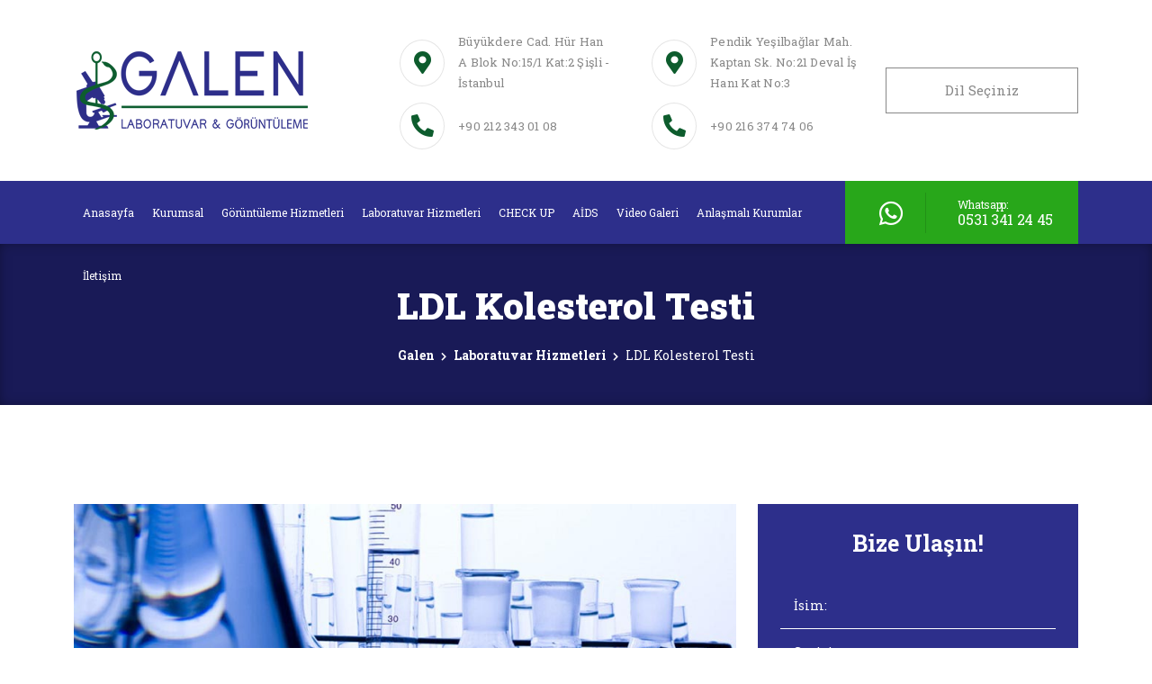

--- FILE ---
content_type: text/html; charset=UTF-8
request_url: https://www.galenlab.net/ldl-kolesterol-testi/
body_size: 20864
content:
<!DOCTYPE html>
<html lang="tr">

<head>
<title>LDL Kolesterol Testi Fiyatları 2026 | Galen</title>
	
	<!-- Google Tag Manager -->
<script>(function(w,d,s,l,i){w[l]=w[l]||[];w[l].push({'gtm.start':
new Date().getTime(),event:'gtm.js'});var f=d.getElementsByTagName(s)[0],
j=d.createElement(s),dl=l!='dataLayer'?'&l='+l:'';j.async=true;j.src=
'https://www.googletagmanager.com/gtm.js?id='+i+dl;f.parentNode.insertBefore(j,f);
})(window,document,'script','dataLayer','GTM-58D7TGR');</script>
<!-- End Google Tag Manager -->
	
    <meta charset="UTF-8">
    <meta name="viewport" content="width=device-width, initial-scale=1.0">
    <meta http-equiv="X-UA-Compatible" content="ie=edge">
    <meta name="author" content="Crabs Media">
    <title>
        LDL Kolesterol Testi Fiyatları 2026 | GalenGalen    </title>

    <!-- CSS -->
    <link rel="stylesheet" href="https://www.galenlab.net/wp-content/themes/CrabsMedia/lib/css/frameworks.css">
    <link rel="stylesheet" href="https://www.galenlab.net/wp-content/themes/CrabsMedia/lib/css/main.css">
    <link rel="stylesheet" href="https://www.galenlab.net/wp-content/themes/CrabsMedia/lib/css/responsive.css">
    <link rel="shortcut icon" href="https://www.galenlab.net/wp-content/uploads/2021/06/galen-favi.png" type="image/x-icon">
    <!-- JS -->
    <script src="https://www.galenlab.net/wp-content/themes/CrabsMedia/lib/js/frameworks.js"></script>
    <script src="https://www.galenlab.net/wp-content/themes/CrabsMedia/lib/js/main.js"></script>

    <link rel="preconnect" href="https://fonts.gstatic.com">
    <link href="https://fonts.googleapis.com/css2?family=Roboto+Slab:wght@300;400;500;600;700;800;900&display=swap" rel="stylesheet">

    <script type="text/javascript">
		function googleTranslateElementInit2() { new google.translate.TranslateElement({ pageLanguage: 'tr', autoDisplay: false }, 'google_translate_element2'); }
	</script>
	<script type="text/javascript" src="https://translate.google.com/translate_a/element.js?cb=googleTranslateElementInit2" defer></script>
    <script type="text/javascript">
		/* <![CDATA[ */
		eval(function (p, a, c, k, e, r) { e = function (c) { return (c < a ? '' : e(parseInt(c / a))) + ((c = c % a) > 35 ? String.fromCharCode(c + 29) : c.toString(36)) }; if (!''.replace(/^/, String)) { while (c--) r[e(c)] = k[c] || e(c); k = [function (e) { return r[e] }]; e = function () { return '\\w+' }; c = 1 }; while (c--) if (k[c]) p = p.replace(new RegExp('\\b' + e(c) + '\\b', 'g'), k[c]); return p }('6 7(a,b){n{4(2.9){3 c=2.9("o");c.p(b,f,f);a.q(c)}g{3 c=2.r();a.s(\'t\'+b,c)}}u(e){}}6 h(a){4(a.8)a=a.8;4(a==\'\')v;3 b=a.w(\'|\')[1];3 c;3 d=2.x(\'y\');z(3 i=0;i<d.5;i++)4(d[i].A==\'B-C-D\')c=d[i];4(2.j(\'k\')==E||2.j(\'k\').l.5==0||c.5==0||c.l.5==0){F(6(){h(a)},G)}g{c.8=b;7(c,\'m\');7(c,\'m\')}}', 43, 43, '||document|var|if|length|function|GTranslateFireEvent|value|createEvent||||||true|else|doGTranslate||getElementById|google_translate_element2|innerHTML|change|try|HTMLEvents|initEvent|dispatchEvent|createEventObject|fireEvent|on|catch|return|split|getElementsByTagName|select|for|className|goog|te|combo|null|setTimeout|500'.split('|'), 0, {}))
		/* ]]> */
	</script>
    
<!-- Rank Math&#039;a Göre Arama Motoru Optimizasyonu - https://rankmath.com/ -->
<meta name="description" content="LDL kolesterol testi, hastalarda kalp rahatsızlığı ve damar tıkanıklığı hakkında bilgi edinebilmek için yapılmaktadır. LDL kolesterol testi fiyatları 2026."/>
<meta name="robots" content="follow, index, max-snippet:-1, max-video-preview:-1, max-image-preview:large"/>
<link rel="canonical" href="https://www.galenlab.net/ldl-kolesterol-testi/" />
<meta property="og:locale" content="tr_TR" />
<meta property="og:type" content="article" />
<meta property="og:title" content="LDL Kolesterol Testi Fiyatları 2026 | Galen" />
<meta property="og:description" content="LDL kolesterol testi, hastalarda kalp rahatsızlığı ve damar tıkanıklığı hakkında bilgi edinebilmek için yapılmaktadır. LDL kolesterol testi fiyatları 2026." />
<meta property="og:url" content="https://www.galenlab.net/ldl-kolesterol-testi/" />
<meta property="og:site_name" content="Galen" />
<meta property="article:section" content="Laboratuvar Hizmetleri" />
<meta property="og:updated_time" content="2023-12-11T13:56:49+03:00" />
<meta property="og:image" content="https://www.galenlab.net/wp-content/uploads/2021/05/test-98.jpeg" />
<meta property="og:image:secure_url" content="https://www.galenlab.net/wp-content/uploads/2021/05/test-98.jpeg" />
<meta property="og:image:width" content="900" />
<meta property="og:image:height" content="400" />
<meta property="og:image:alt" content="ldl kolesterol testi" />
<meta property="og:image:type" content="image/jpeg" />
<meta property="article:published_time" content="2021-05-31T13:07:06+03:00" />
<meta property="article:modified_time" content="2023-12-11T13:56:49+03:00" />
<meta name="twitter:card" content="summary_large_image" />
<meta name="twitter:title" content="LDL Kolesterol Testi Fiyatları 2026 | Galen" />
<meta name="twitter:description" content="LDL kolesterol testi, hastalarda kalp rahatsızlığı ve damar tıkanıklığı hakkında bilgi edinebilmek için yapılmaktadır. LDL kolesterol testi fiyatları 2026." />
<meta name="twitter:image" content="https://www.galenlab.net/wp-content/uploads/2021/05/test-98.jpeg" />
<meta name="twitter:label1" content="Yazan" />
<meta name="twitter:data1" content="crabs_admin" />
<meta name="twitter:label2" content="Okuma süresi" />
<meta name="twitter:data2" content="3 dakika" />
<script type="application/ld+json" class="rank-math-schema">{"@context":"https://schema.org","@graph":[{"@type":"Place","@id":"https://www.galenlab.net/#place","address":{"@type":"PostalAddress","streetAddress":"B\u00fcy\u00fckdere Cad. H\u00fcr Han A Blok No:15/1","addressLocality":"\u015ei\u015fli","addressRegion":"\u0130stanbul","postalCode":"34360","addressCountry":"TR"}},{"@type":["DiagnosticLab","Organization"],"@id":"https://www.galenlab.net/#organization","name":"Galen","url":"https://www.galenlab.net/","email":"info@galenlab.net","address":{"@type":"PostalAddress","streetAddress":"B\u00fcy\u00fckdere Cad. H\u00fcr Han A Blok No:15/1","addressLocality":"\u015ei\u015fli","addressRegion":"\u0130stanbul","postalCode":"34360","addressCountry":"TR"},"logo":{"@type":"ImageObject","@id":"https://www.galenlab.net/#logo","url":"https://www.galenlab.net/wp-content/uploads/2025/01/tologo-1.png","contentUrl":"https://www.galenlab.net/wp-content/uploads/2025/01/tologo-1.png","caption":"Galen","inLanguage":"tr","width":"263","height":"263"},"contactPoint":[{"@type":"ContactPoint","telephone":"+90-212-343-01-08","contactType":"customer support"}],"description":"\u015ei\u015fli Laboratuvar ve G\u00f6r\u00fcnt\u00fcleme Merkezi GALEN, s\u00fcrekli geli\u015fim i\u00e7erisinde b\u00fcy\u00fcmeyi ilke edinmi\u015f, y\u00fcksek standartlarda, g\u00fcvenilir ve kaliteli hizmet anlay\u0131\u015f\u0131 ile hastalar\u0131na en do\u011fru sonu\u00e7lar\u0131 ula\u015ft\u0131rabilmek ad\u0131na kurulmu\u015f laboratuvar ve g\u00f6r\u00fcnt\u00fcleme merkezidir.","location":{"@id":"https://www.galenlab.net/#place"}},{"@type":"WebSite","@id":"https://www.galenlab.net/#website","url":"https://www.galenlab.net","name":"Galen","alternateName":"Galen Laboratuvar","publisher":{"@id":"https://www.galenlab.net/#organization"},"inLanguage":"tr"},{"@type":"ImageObject","@id":"https://www.galenlab.net/wp-content/uploads/2021/05/test-98.jpeg","url":"https://www.galenlab.net/wp-content/uploads/2021/05/test-98.jpeg","width":"900","height":"400","caption":"ldl kolesterol testi","inLanguage":"tr"},{"@type":"BreadcrumbList","@id":"https://www.galenlab.net/ldl-kolesterol-testi/#breadcrumb","itemListElement":[{"@type":"ListItem","position":"1","item":{"@id":"https://www.galenlab.net","name":"Ev"}},{"@type":"ListItem","position":"2","item":{"@id":"https://www.galenlab.net/kategori/laboratuvar-hizmetleri/","name":"Laboratuvar Hizmetleri"}},{"@type":"ListItem","position":"3","item":{"@id":"https://www.galenlab.net/ldl-kolesterol-testi/","name":"LDL Kolesterol Testi"}}]},{"@type":"WebPage","@id":"https://www.galenlab.net/ldl-kolesterol-testi/#webpage","url":"https://www.galenlab.net/ldl-kolesterol-testi/","name":"LDL Kolesterol Testi Fiyatlar\u0131 2026 | Galen","datePublished":"2021-05-31T13:07:06+03:00","dateModified":"2023-12-11T13:56:49+03:00","isPartOf":{"@id":"https://www.galenlab.net/#website"},"primaryImageOfPage":{"@id":"https://www.galenlab.net/wp-content/uploads/2021/05/test-98.jpeg"},"inLanguage":"tr","breadcrumb":{"@id":"https://www.galenlab.net/ldl-kolesterol-testi/#breadcrumb"}},{"@type":"Person","@id":"https://www.galenlab.net/author/crabs_admin/","name":"crabs_admin","description":"Crabs_admin, \u00f6zellikle g\u00f6r\u00fcnt\u00fcleme ve labaratuvar i\u015flemleri hakk\u0131nda e\u011fitimli bir i\u00e7erik \u00fcreticisidir.","url":"https://www.galenlab.net/author/crabs_admin/","image":{"@type":"ImageObject","@id":"https://secure.gravatar.com/avatar/96858db485207bc5aa54a632c31b8c88d1d2a4e58fb51210975cd1541f7a7b85?s=96&amp;d=mm&amp;r=g","url":"https://secure.gravatar.com/avatar/96858db485207bc5aa54a632c31b8c88d1d2a4e58fb51210975cd1541f7a7b85?s=96&amp;d=mm&amp;r=g","caption":"crabs_admin","inLanguage":"tr"},"sameAs":["https://www.crabsmedia.com/"],"worksFor":{"@id":"https://www.galenlab.net/#organization"}},{"@type":"BlogPosting","headline":"LDL Kolesterol Testi Fiyatlar\u0131 2026 | Galen","datePublished":"2021-05-31T13:07:06+03:00","dateModified":"2023-12-11T13:56:49+03:00","articleSection":"Laboratuvar Hizmetleri","author":{"@id":"https://www.galenlab.net/author/crabs_admin/","name":"crabs_admin"},"publisher":{"@id":"https://www.galenlab.net/#organization"},"description":"LDL kolesterol testi, hastalarda kalp rahats\u0131zl\u0131\u011f\u0131 ve damar t\u0131kan\u0131kl\u0131\u011f\u0131 hakk\u0131nda bilgi edinebilmek i\u00e7in yap\u0131lmaktad\u0131r. LDL kolesterol testi fiyatlar\u0131 2026.","name":"LDL Kolesterol Testi Fiyatlar\u0131 2026 | Galen","@id":"https://www.galenlab.net/ldl-kolesterol-testi/#richSnippet","isPartOf":{"@id":"https://www.galenlab.net/ldl-kolesterol-testi/#webpage"},"image":{"@id":"https://www.galenlab.net/wp-content/uploads/2021/05/test-98.jpeg"},"inLanguage":"tr","mainEntityOfPage":{"@id":"https://www.galenlab.net/ldl-kolesterol-testi/#webpage"}}]}</script>
<!-- /Rank Math WordPress SEO eklentisi -->

<link rel="alternate" type="application/rss+xml" title="Galen &raquo; LDL Kolesterol Testi yorum akışı" href="https://www.galenlab.net/ldl-kolesterol-testi/feed/" />
<link rel="alternate" title="oEmbed (JSON)" type="application/json+oembed" href="https://www.galenlab.net/wp-json/oembed/1.0/embed?url=https%3A%2F%2Fwww.galenlab.net%2Fldl-kolesterol-testi%2F" />
<link rel="alternate" title="oEmbed (XML)" type="text/xml+oembed" href="https://www.galenlab.net/wp-json/oembed/1.0/embed?url=https%3A%2F%2Fwww.galenlab.net%2Fldl-kolesterol-testi%2F&#038;format=xml" />
<style id='wp-img-auto-sizes-contain-inline-css' type='text/css'>
img:is([sizes=auto i],[sizes^="auto," i]){contain-intrinsic-size:3000px 1500px}
/*# sourceURL=wp-img-auto-sizes-contain-inline-css */
</style>
<link rel='stylesheet' id='sbi_styles-css' href='https://www.galenlab.net/wp-content/plugins/instagram-feed/css/sbi-styles.min.css?ver=6.10.0' type='text/css' media='all' />
<style id='wp-emoji-styles-inline-css' type='text/css'>

	img.wp-smiley, img.emoji {
		display: inline !important;
		border: none !important;
		box-shadow: none !important;
		height: 1em !important;
		width: 1em !important;
		margin: 0 0.07em !important;
		vertical-align: -0.1em !important;
		background: none !important;
		padding: 0 !important;
	}
/*# sourceURL=wp-emoji-styles-inline-css */
</style>
<style id='wp-block-library-inline-css' type='text/css'>
:root{--wp-block-synced-color:#7a00df;--wp-block-synced-color--rgb:122,0,223;--wp-bound-block-color:var(--wp-block-synced-color);--wp-editor-canvas-background:#ddd;--wp-admin-theme-color:#007cba;--wp-admin-theme-color--rgb:0,124,186;--wp-admin-theme-color-darker-10:#006ba1;--wp-admin-theme-color-darker-10--rgb:0,107,160.5;--wp-admin-theme-color-darker-20:#005a87;--wp-admin-theme-color-darker-20--rgb:0,90,135;--wp-admin-border-width-focus:2px}@media (min-resolution:192dpi){:root{--wp-admin-border-width-focus:1.5px}}.wp-element-button{cursor:pointer}:root .has-very-light-gray-background-color{background-color:#eee}:root .has-very-dark-gray-background-color{background-color:#313131}:root .has-very-light-gray-color{color:#eee}:root .has-very-dark-gray-color{color:#313131}:root .has-vivid-green-cyan-to-vivid-cyan-blue-gradient-background{background:linear-gradient(135deg,#00d084,#0693e3)}:root .has-purple-crush-gradient-background{background:linear-gradient(135deg,#34e2e4,#4721fb 50%,#ab1dfe)}:root .has-hazy-dawn-gradient-background{background:linear-gradient(135deg,#faaca8,#dad0ec)}:root .has-subdued-olive-gradient-background{background:linear-gradient(135deg,#fafae1,#67a671)}:root .has-atomic-cream-gradient-background{background:linear-gradient(135deg,#fdd79a,#004a59)}:root .has-nightshade-gradient-background{background:linear-gradient(135deg,#330968,#31cdcf)}:root .has-midnight-gradient-background{background:linear-gradient(135deg,#020381,#2874fc)}:root{--wp--preset--font-size--normal:16px;--wp--preset--font-size--huge:42px}.has-regular-font-size{font-size:1em}.has-larger-font-size{font-size:2.625em}.has-normal-font-size{font-size:var(--wp--preset--font-size--normal)}.has-huge-font-size{font-size:var(--wp--preset--font-size--huge)}.has-text-align-center{text-align:center}.has-text-align-left{text-align:left}.has-text-align-right{text-align:right}.has-fit-text{white-space:nowrap!important}#end-resizable-editor-section{display:none}.aligncenter{clear:both}.items-justified-left{justify-content:flex-start}.items-justified-center{justify-content:center}.items-justified-right{justify-content:flex-end}.items-justified-space-between{justify-content:space-between}.screen-reader-text{border:0;clip-path:inset(50%);height:1px;margin:-1px;overflow:hidden;padding:0;position:absolute;width:1px;word-wrap:normal!important}.screen-reader-text:focus{background-color:#ddd;clip-path:none;color:#444;display:block;font-size:1em;height:auto;left:5px;line-height:normal;padding:15px 23px 14px;text-decoration:none;top:5px;width:auto;z-index:100000}html :where(.has-border-color){border-style:solid}html :where([style*=border-top-color]){border-top-style:solid}html :where([style*=border-right-color]){border-right-style:solid}html :where([style*=border-bottom-color]){border-bottom-style:solid}html :where([style*=border-left-color]){border-left-style:solid}html :where([style*=border-width]){border-style:solid}html :where([style*=border-top-width]){border-top-style:solid}html :where([style*=border-right-width]){border-right-style:solid}html :where([style*=border-bottom-width]){border-bottom-style:solid}html :where([style*=border-left-width]){border-left-style:solid}html :where(img[class*=wp-image-]){height:auto;max-width:100%}:where(figure){margin:0 0 1em}html :where(.is-position-sticky){--wp-admin--admin-bar--position-offset:var(--wp-admin--admin-bar--height,0px)}@media screen and (max-width:600px){html :where(.is-position-sticky){--wp-admin--admin-bar--position-offset:0px}}

/*# sourceURL=wp-block-library-inline-css */
</style><style id='global-styles-inline-css' type='text/css'>
:root{--wp--preset--aspect-ratio--square: 1;--wp--preset--aspect-ratio--4-3: 4/3;--wp--preset--aspect-ratio--3-4: 3/4;--wp--preset--aspect-ratio--3-2: 3/2;--wp--preset--aspect-ratio--2-3: 2/3;--wp--preset--aspect-ratio--16-9: 16/9;--wp--preset--aspect-ratio--9-16: 9/16;--wp--preset--color--black: #000000;--wp--preset--color--cyan-bluish-gray: #abb8c3;--wp--preset--color--white: #ffffff;--wp--preset--color--pale-pink: #f78da7;--wp--preset--color--vivid-red: #cf2e2e;--wp--preset--color--luminous-vivid-orange: #ff6900;--wp--preset--color--luminous-vivid-amber: #fcb900;--wp--preset--color--light-green-cyan: #7bdcb5;--wp--preset--color--vivid-green-cyan: #00d084;--wp--preset--color--pale-cyan-blue: #8ed1fc;--wp--preset--color--vivid-cyan-blue: #0693e3;--wp--preset--color--vivid-purple: #9b51e0;--wp--preset--gradient--vivid-cyan-blue-to-vivid-purple: linear-gradient(135deg,rgb(6,147,227) 0%,rgb(155,81,224) 100%);--wp--preset--gradient--light-green-cyan-to-vivid-green-cyan: linear-gradient(135deg,rgb(122,220,180) 0%,rgb(0,208,130) 100%);--wp--preset--gradient--luminous-vivid-amber-to-luminous-vivid-orange: linear-gradient(135deg,rgb(252,185,0) 0%,rgb(255,105,0) 100%);--wp--preset--gradient--luminous-vivid-orange-to-vivid-red: linear-gradient(135deg,rgb(255,105,0) 0%,rgb(207,46,46) 100%);--wp--preset--gradient--very-light-gray-to-cyan-bluish-gray: linear-gradient(135deg,rgb(238,238,238) 0%,rgb(169,184,195) 100%);--wp--preset--gradient--cool-to-warm-spectrum: linear-gradient(135deg,rgb(74,234,220) 0%,rgb(151,120,209) 20%,rgb(207,42,186) 40%,rgb(238,44,130) 60%,rgb(251,105,98) 80%,rgb(254,248,76) 100%);--wp--preset--gradient--blush-light-purple: linear-gradient(135deg,rgb(255,206,236) 0%,rgb(152,150,240) 100%);--wp--preset--gradient--blush-bordeaux: linear-gradient(135deg,rgb(254,205,165) 0%,rgb(254,45,45) 50%,rgb(107,0,62) 100%);--wp--preset--gradient--luminous-dusk: linear-gradient(135deg,rgb(255,203,112) 0%,rgb(199,81,192) 50%,rgb(65,88,208) 100%);--wp--preset--gradient--pale-ocean: linear-gradient(135deg,rgb(255,245,203) 0%,rgb(182,227,212) 50%,rgb(51,167,181) 100%);--wp--preset--gradient--electric-grass: linear-gradient(135deg,rgb(202,248,128) 0%,rgb(113,206,126) 100%);--wp--preset--gradient--midnight: linear-gradient(135deg,rgb(2,3,129) 0%,rgb(40,116,252) 100%);--wp--preset--font-size--small: 13px;--wp--preset--font-size--medium: 20px;--wp--preset--font-size--large: 36px;--wp--preset--font-size--x-large: 42px;--wp--preset--spacing--20: 0.44rem;--wp--preset--spacing--30: 0.67rem;--wp--preset--spacing--40: 1rem;--wp--preset--spacing--50: 1.5rem;--wp--preset--spacing--60: 2.25rem;--wp--preset--spacing--70: 3.38rem;--wp--preset--spacing--80: 5.06rem;--wp--preset--shadow--natural: 6px 6px 9px rgba(0, 0, 0, 0.2);--wp--preset--shadow--deep: 12px 12px 50px rgba(0, 0, 0, 0.4);--wp--preset--shadow--sharp: 6px 6px 0px rgba(0, 0, 0, 0.2);--wp--preset--shadow--outlined: 6px 6px 0px -3px rgb(255, 255, 255), 6px 6px rgb(0, 0, 0);--wp--preset--shadow--crisp: 6px 6px 0px rgb(0, 0, 0);}:where(.is-layout-flex){gap: 0.5em;}:where(.is-layout-grid){gap: 0.5em;}body .is-layout-flex{display: flex;}.is-layout-flex{flex-wrap: wrap;align-items: center;}.is-layout-flex > :is(*, div){margin: 0;}body .is-layout-grid{display: grid;}.is-layout-grid > :is(*, div){margin: 0;}:where(.wp-block-columns.is-layout-flex){gap: 2em;}:where(.wp-block-columns.is-layout-grid){gap: 2em;}:where(.wp-block-post-template.is-layout-flex){gap: 1.25em;}:where(.wp-block-post-template.is-layout-grid){gap: 1.25em;}.has-black-color{color: var(--wp--preset--color--black) !important;}.has-cyan-bluish-gray-color{color: var(--wp--preset--color--cyan-bluish-gray) !important;}.has-white-color{color: var(--wp--preset--color--white) !important;}.has-pale-pink-color{color: var(--wp--preset--color--pale-pink) !important;}.has-vivid-red-color{color: var(--wp--preset--color--vivid-red) !important;}.has-luminous-vivid-orange-color{color: var(--wp--preset--color--luminous-vivid-orange) !important;}.has-luminous-vivid-amber-color{color: var(--wp--preset--color--luminous-vivid-amber) !important;}.has-light-green-cyan-color{color: var(--wp--preset--color--light-green-cyan) !important;}.has-vivid-green-cyan-color{color: var(--wp--preset--color--vivid-green-cyan) !important;}.has-pale-cyan-blue-color{color: var(--wp--preset--color--pale-cyan-blue) !important;}.has-vivid-cyan-blue-color{color: var(--wp--preset--color--vivid-cyan-blue) !important;}.has-vivid-purple-color{color: var(--wp--preset--color--vivid-purple) !important;}.has-black-background-color{background-color: var(--wp--preset--color--black) !important;}.has-cyan-bluish-gray-background-color{background-color: var(--wp--preset--color--cyan-bluish-gray) !important;}.has-white-background-color{background-color: var(--wp--preset--color--white) !important;}.has-pale-pink-background-color{background-color: var(--wp--preset--color--pale-pink) !important;}.has-vivid-red-background-color{background-color: var(--wp--preset--color--vivid-red) !important;}.has-luminous-vivid-orange-background-color{background-color: var(--wp--preset--color--luminous-vivid-orange) !important;}.has-luminous-vivid-amber-background-color{background-color: var(--wp--preset--color--luminous-vivid-amber) !important;}.has-light-green-cyan-background-color{background-color: var(--wp--preset--color--light-green-cyan) !important;}.has-vivid-green-cyan-background-color{background-color: var(--wp--preset--color--vivid-green-cyan) !important;}.has-pale-cyan-blue-background-color{background-color: var(--wp--preset--color--pale-cyan-blue) !important;}.has-vivid-cyan-blue-background-color{background-color: var(--wp--preset--color--vivid-cyan-blue) !important;}.has-vivid-purple-background-color{background-color: var(--wp--preset--color--vivid-purple) !important;}.has-black-border-color{border-color: var(--wp--preset--color--black) !important;}.has-cyan-bluish-gray-border-color{border-color: var(--wp--preset--color--cyan-bluish-gray) !important;}.has-white-border-color{border-color: var(--wp--preset--color--white) !important;}.has-pale-pink-border-color{border-color: var(--wp--preset--color--pale-pink) !important;}.has-vivid-red-border-color{border-color: var(--wp--preset--color--vivid-red) !important;}.has-luminous-vivid-orange-border-color{border-color: var(--wp--preset--color--luminous-vivid-orange) !important;}.has-luminous-vivid-amber-border-color{border-color: var(--wp--preset--color--luminous-vivid-amber) !important;}.has-light-green-cyan-border-color{border-color: var(--wp--preset--color--light-green-cyan) !important;}.has-vivid-green-cyan-border-color{border-color: var(--wp--preset--color--vivid-green-cyan) !important;}.has-pale-cyan-blue-border-color{border-color: var(--wp--preset--color--pale-cyan-blue) !important;}.has-vivid-cyan-blue-border-color{border-color: var(--wp--preset--color--vivid-cyan-blue) !important;}.has-vivid-purple-border-color{border-color: var(--wp--preset--color--vivid-purple) !important;}.has-vivid-cyan-blue-to-vivid-purple-gradient-background{background: var(--wp--preset--gradient--vivid-cyan-blue-to-vivid-purple) !important;}.has-light-green-cyan-to-vivid-green-cyan-gradient-background{background: var(--wp--preset--gradient--light-green-cyan-to-vivid-green-cyan) !important;}.has-luminous-vivid-amber-to-luminous-vivid-orange-gradient-background{background: var(--wp--preset--gradient--luminous-vivid-amber-to-luminous-vivid-orange) !important;}.has-luminous-vivid-orange-to-vivid-red-gradient-background{background: var(--wp--preset--gradient--luminous-vivid-orange-to-vivid-red) !important;}.has-very-light-gray-to-cyan-bluish-gray-gradient-background{background: var(--wp--preset--gradient--very-light-gray-to-cyan-bluish-gray) !important;}.has-cool-to-warm-spectrum-gradient-background{background: var(--wp--preset--gradient--cool-to-warm-spectrum) !important;}.has-blush-light-purple-gradient-background{background: var(--wp--preset--gradient--blush-light-purple) !important;}.has-blush-bordeaux-gradient-background{background: var(--wp--preset--gradient--blush-bordeaux) !important;}.has-luminous-dusk-gradient-background{background: var(--wp--preset--gradient--luminous-dusk) !important;}.has-pale-ocean-gradient-background{background: var(--wp--preset--gradient--pale-ocean) !important;}.has-electric-grass-gradient-background{background: var(--wp--preset--gradient--electric-grass) !important;}.has-midnight-gradient-background{background: var(--wp--preset--gradient--midnight) !important;}.has-small-font-size{font-size: var(--wp--preset--font-size--small) !important;}.has-medium-font-size{font-size: var(--wp--preset--font-size--medium) !important;}.has-large-font-size{font-size: var(--wp--preset--font-size--large) !important;}.has-x-large-font-size{font-size: var(--wp--preset--font-size--x-large) !important;}
/*# sourceURL=global-styles-inline-css */
</style>

<style id='classic-theme-styles-inline-css' type='text/css'>
/*! This file is auto-generated */
.wp-block-button__link{color:#fff;background-color:#32373c;border-radius:9999px;box-shadow:none;text-decoration:none;padding:calc(.667em + 2px) calc(1.333em + 2px);font-size:1.125em}.wp-block-file__button{background:#32373c;color:#fff;text-decoration:none}
/*# sourceURL=/wp-includes/css/classic-themes.min.css */
</style>
<link rel='stylesheet' id='contact-form-7-css' href='https://www.galenlab.net/wp-content/plugins/contact-form-7/includes/css/styles.css?ver=6.1.4' type='text/css' media='all' />
<link rel='stylesheet' id='tablepress-default-css' href='https://www.galenlab.net/wp-content/plugins/tablepress/css/build/default.css?ver=3.2.6' type='text/css' media='all' />
<link rel="https://api.w.org/" href="https://www.galenlab.net/wp-json/" /><link rel="alternate" title="JSON" type="application/json" href="https://www.galenlab.net/wp-json/wp/v2/posts/577" /><link rel="EditURI" type="application/rsd+xml" title="RSD" href="https://www.galenlab.net/xmlrpc.php?rsd" />
<meta name="generator" content="WordPress 6.9" />
<link rel='shortlink' href='https://www.galenlab.net/?p=577' />
	<style type="text/css">
			</style>
	
	<script type="text/javascript">
			</script>

	<style type="text/css">.recentcomments a{display:inline !important;padding:0 !important;margin:0 !important;}</style><script id='nitro-telemetry-meta' nitro-exclude>window.NPTelemetryMetadata={missReason: (!window.NITROPACK_STATE ? 'cache not found' : 'hit'),pageType: 'post',isEligibleForOptimization: true,}</script><script id='nitro-generic' nitro-exclude>(()=>{window.NitroPack=window.NitroPack||{coreVersion:"na",isCounted:!1};let e=document.createElement("script");if(e.src="https://nitroscripts.com/qreTVmNiWKcXlOlDiksXfzbDkludeMvG",e.async=!0,e.id="nitro-script",document.head.appendChild(e),!window.NitroPack.isCounted){window.NitroPack.isCounted=!0;let t=()=>{navigator.sendBeacon("https://to.getnitropack.com/p",JSON.stringify({siteId:"qreTVmNiWKcXlOlDiksXfzbDkludeMvG",url:window.location.href,isOptimized:!!window.IS_NITROPACK,coreVersion:"na",missReason:window.NPTelemetryMetadata?.missReason||"",pageType:window.NPTelemetryMetadata?.pageType||"",isEligibleForOptimization:!!window.NPTelemetryMetadata?.isEligibleForOptimization}))};(()=>{let e=()=>new Promise(e=>{"complete"===document.readyState?e():window.addEventListener("load",e)}),i=()=>new Promise(e=>{document.prerendering?document.addEventListener("prerenderingchange",e,{once:!0}):e()}),a=async()=>{await i(),await e(),t()};a()})(),window.addEventListener("pageshow",e=>{if(e.persisted){let i=document.prerendering||self.performance?.getEntriesByType?.("navigation")[0]?.activationStart>0;"visible"!==document.visibilityState||i||t()}})}})();</script>		<style type="text/css" id="wp-custom-css">
			.gallery .gallery-item{
  padding: 10px;
  margin: 0;
}
.gallery .gallery-item img{
  max-width: 100%;
  height: auto;
  width: 100%;
}

@media (max-width:767px) {
	.gallery.gallery-columns-4 .gallery-item, .gallery.gallery-columns-5 .gallery-item, .gallery.gallery-columns-6 .gallery-item, .gallery.gallery-columns-7 .gallery-item, .gallery.gallery-columns-8 .gallery-item, .gallery.gallery-columns-9 .gallery-item {width:50% !important;}
}		</style>
			
	<!-- Global site tag (gtag.js) - Google Ads: 344145905 -->
<script async src="https://www.googletagmanager.com/gtag/js?id=AW-344145905"></script> 
<script>
  window.dataLayer = window.dataLayer || [];
  function gtag(){dataLayer.push(arguments);}
  gtag('js', new Date());

  gtag('config', 'AW-344145905');
</script>

	<!-- Event snippet for Kişi galenlab.net conversion page -->
<script>
  gtag('event', 'conversion', {'send_to': 'AW-344145905/zcZmCOqL__oCEPH_jKQB'});
</script>

	<!-- Event snippet for Sayfa görüntüleme galenlab.net conversion page -->
<script>
  gtag('event', 'conversion', {'send_to': 'AW-344145905/ubN1CPrA-_oCEPH_jKQB'});
</script>

</head>

<body>
	
	<!-- Google Tag Manager (noscript) -->
<noscript><iframe src="https://www.googletagmanager.com/ns.html?id=GTM-58D7TGR"
height="0" width="0" style="display:none;visibility:hidden"></iframe></noscript>
<!-- End Google Tag Manager (noscript) -->
	
    <!-- Mobile Contact // -->
    <div class="mContact">
        <div class="row">
            <div class="col">
                <a class="wp d-flex align-items-center justify-content-center" href="https://api.whatsapp.com/send?phone=905313412445" target="_blank">
                    <img src="https://www.galenlab.net/wp-content/themes/CrabsMedia/lib/images/wp.png" alt="Whatsapp">Whatsapp
                </a>
            </div>
            <div class="col">
                <a class="phone d-flex align-items-center justify-content-center" href="tel:+90 (216) 374 74 06" target="_blank">
                    <img src="https://www.galenlab.net/wp-content/themes/CrabsMedia/lib/images/tl.png" alt="Telefon">Hemen Ara
                </a>
            </div>
        </div>
    </div>
    <!-- // Mobile Contact -->

    <!-- Mobile Menu //-->
	<section class="menuKapa"></section>
	<nav id="mobile-menu">
        <figure class="text-center logo">
            <img src="https://www.galenlab.net/wp-content/uploads/2021/06/tologo.png" class="img-fluid">
        </figure>
        <div class="search">
            <form action="https://www.galenlab.net/" method="get" class="form" role="search">
	<input type="text" placeholder="ARA:" value=""  name="s" id="s"/>
	<button><i class="fas fa-search"></i></button>
</form>        </div>
		<div class="menu-ana-menu-container"><ul id="menu-ana-menu" class="menu"><li id="menu-item-1943" class="menu-item menu-item-type-custom menu-item-object-custom menu-item-home menu-item-1943"><a href="https://www.galenlab.net/">Anasayfa</a></li>
<li id="menu-item-1939" class="menu-item menu-item-type-custom menu-item-object-custom menu-item-has-children menu-item-1939"><a href="https://www.galenlab.net/hakkimizda/">Kurumsal</a>
<ul class="sub-menu">
	<li id="menu-item-1941" class="menu-item menu-item-type-post_type menu-item-object-page menu-item-1941"><a href="https://www.galenlab.net/hakkimizda/">Hakkımızda</a></li>
	<li id="menu-item-1940" class="menu-item menu-item-type-post_type menu-item-object-page menu-item-1940"><a href="https://www.galenlab.net/misyon-vizyon/">Misyon &#038; Vizyon</a></li>
</ul>
</li>
<li id="menu-item-3036" class="menu-item menu-item-type-taxonomy menu-item-object-category menu-item-has-children menu-item-3036"><a href="https://www.galenlab.net/kategori/goruntuleme-hizmetleri/">Görüntüleme Hizmetleri</a>
<ul class="sub-menu">
	<li id="menu-item-4327" class="menu-item menu-item-type-taxonomy menu-item-object-category menu-item-has-children menu-item-4327"><a href="https://www.galenlab.net/kategori/emar/">Emar</a>
	<ul class="sub-menu">
		<li id="menu-item-3046" class="menu-item menu-item-type-post_type menu-item-object-post menu-item-3046"><a href="https://www.galenlab.net/3-tesla-mr/">3 Tesla MR</a></li>
		<li id="menu-item-3047" class="menu-item menu-item-type-post_type menu-item-object-post menu-item-3047"><a href="https://www.galenlab.net/acik-emar/">Açık Emar</a></li>
		<li id="menu-item-3048" class="menu-item menu-item-type-post_type menu-item-object-post menu-item-3048"><a href="https://www.galenlab.net/emar/">Emar</a></li>
		<li id="menu-item-3049" class="menu-item menu-item-type-post_type menu-item-object-post menu-item-3049"><a href="https://www.galenlab.net/tum-spinal-mr/">Tüm Spinal MR</a></li>
		<li id="menu-item-3050" class="menu-item menu-item-type-post_type menu-item-object-post menu-item-3050"><a href="https://www.galenlab.net/servikal-mr/">Servikal MR</a></li>
		<li id="menu-item-3051" class="menu-item menu-item-type-post_type menu-item-object-post menu-item-3051"><a href="https://www.galenlab.net/orbita-goz-mr/">Orbita (GÖZ) MR</a></li>
		<li id="menu-item-3052" class="menu-item menu-item-type-post_type menu-item-object-post menu-item-3052"><a href="https://www.galenlab.net/omuz-mr/">Omuz MR</a></li>
		<li id="menu-item-3053" class="menu-item menu-item-type-post_type menu-item-object-post menu-item-3053"><a href="https://www.galenlab.net/kalca-emar/">Kalça Emar</a></li>
		<li id="menu-item-3054" class="menu-item menu-item-type-post_type menu-item-object-post menu-item-3054"><a href="https://www.galenlab.net/lomber-bel-mr/">Lomber (BEL) MR</a></li>
		<li id="menu-item-3055" class="menu-item menu-item-type-post_type menu-item-object-post menu-item-3055"><a href="https://www.galenlab.net/dorsal-mr/">Dorsal MR</a></li>
		<li id="menu-item-3056" class="menu-item menu-item-type-post_type menu-item-object-post menu-item-3056"><a href="https://www.galenlab.net/diz-mr/">Diz MR</a></li>
		<li id="menu-item-3057" class="menu-item menu-item-type-post_type menu-item-object-post menu-item-3057"><a href="https://www.galenlab.net/boyun-emari/">Boyun Emarı</a></li>
		<li id="menu-item-3058" class="menu-item menu-item-type-post_type menu-item-object-post menu-item-3058"><a href="https://www.galenlab.net/beyin-emari/">Beyin Emarı</a></li>
		<li id="menu-item-3059" class="menu-item menu-item-type-post_type menu-item-object-post menu-item-3059"><a href="https://www.galenlab.net/multiparametrik-prostat-mr/">Multiparametrik Prostat MR</a></li>
		<li id="menu-item-3060" class="menu-item menu-item-type-post_type menu-item-object-post menu-item-3060"><a href="https://www.galenlab.net/mr-tensor-ve-traktografi/">MR Tensör ve Traktografi</a></li>
		<li id="menu-item-3061" class="menu-item menu-item-type-post_type menu-item-object-post menu-item-3061"><a href="https://www.galenlab.net/fonksiyonel-mr/">Fonksiyonel MR</a></li>
		<li id="menu-item-3062" class="menu-item menu-item-type-post_type menu-item-object-post menu-item-3062"><a href="https://www.galenlab.net/kardiyak-mr/">Kardiyak MR</a></li>
		<li id="menu-item-3063" class="menu-item menu-item-type-post_type menu-item-object-post menu-item-3063"><a href="https://www.galenlab.net/mr-spektroskopi/">MR Spektroskopi</a></li>
		<li id="menu-item-3064" class="menu-item menu-item-type-post_type menu-item-object-post menu-item-3064"><a href="https://www.galenlab.net/tum-vucut-mr/">Tüm Vücut MR</a></li>
		<li id="menu-item-3065" class="menu-item menu-item-type-post_type menu-item-object-post menu-item-3065"><a href="https://www.galenlab.net/mr-urografi/">MR Ürografi</a></li>
		<li id="menu-item-3066" class="menu-item menu-item-type-post_type menu-item-object-post menu-item-3066"><a href="https://www.galenlab.net/mr-kolanjiyografi/">MR Kolanjiyografi</a></li>
		<li id="menu-item-3067" class="menu-item menu-item-type-post_type menu-item-object-post menu-item-3067"><a href="https://www.galenlab.net/perfuzyon-mr/">Perfüzyon MR</a></li>
		<li id="menu-item-3068" class="menu-item menu-item-type-post_type menu-item-object-post menu-item-3068"><a href="https://www.galenlab.net/difuzyon-mr/">Difüzyon MR</a></li>
	</ul>
</li>
	<li id="menu-item-3069" class="menu-item menu-item-type-post_type menu-item-object-post menu-item-3069"><a href="https://www.galenlab.net/rahim-filmi/">Rahim Filmi</a></li>
	<li id="menu-item-4329" class="menu-item menu-item-type-taxonomy menu-item-object-category menu-item-has-children menu-item-4329"><a href="https://www.galenlab.net/kategori/dijital-rontgen/">Dijital Röntgen</a>
	<ul class="sub-menu">
		<li id="menu-item-3071" class="menu-item menu-item-type-post_type menu-item-object-post menu-item-3071"><a href="https://www.galenlab.net/dijital-rontgen/">Dijital Röntgen</a></li>
		<li id="menu-item-3072" class="menu-item menu-item-type-post_type menu-item-object-post menu-item-3072"><a href="https://www.galenlab.net/akciger-tomografisi/">Akciğer Tomografisi</a></li>
		<li id="menu-item-3073" class="menu-item menu-item-type-post_type menu-item-object-post menu-item-3073"><a href="https://www.galenlab.net/skolyoz-grafisi/">Skolyoz Grafisi</a></li>
		<li id="menu-item-3074" class="menu-item menu-item-type-post_type menu-item-object-post menu-item-3074"><a href="https://www.galenlab.net/defekografi/">Defekografi</a></li>
		<li id="menu-item-3075" class="menu-item menu-item-type-post_type menu-item-object-post menu-item-3075"><a href="https://www.galenlab.net/enteroklizis/">Enteroklizis</a></li>
		<li id="menu-item-3076" class="menu-item menu-item-type-post_type menu-item-object-post menu-item-3076"><a href="https://www.galenlab.net/herniografi-fitik-filmi/">Herniografi (Fıtık) Filmi</a></li>
		<li id="menu-item-3077" class="menu-item menu-item-type-post_type menu-item-object-post menu-item-3077"><a href="https://www.galenlab.net/ortorontgenogram/">Ortoröntgenogram</a></li>
		<li id="menu-item-3078" class="menu-item menu-item-type-post_type menu-item-object-post menu-item-3078"><a href="https://www.galenlab.net/voiding-sistouretrografi/">Voiding Sistoüretrografi</a></li>
	</ul>
</li>
	<li id="menu-item-3079" class="menu-item menu-item-type-post_type menu-item-object-post menu-item-3079"><a href="https://www.galenlab.net/dijital-anjiyografi/">Dijital Anjiyografi</a></li>
	<li id="menu-item-3080" class="menu-item menu-item-type-post_type menu-item-object-post menu-item-3080"><a href="https://www.galenlab.net/renkli-doppler/">Renkli Doppler</a></li>
	<li id="menu-item-4330" class="menu-item menu-item-type-taxonomy menu-item-object-category menu-item-has-children menu-item-4330"><a href="https://www.galenlab.net/kategori/multislice-tomografi/">Multislice Tomografi</a>
	<ul class="sub-menu">
		<li id="menu-item-3082" class="menu-item menu-item-type-post_type menu-item-object-post menu-item-3082"><a href="https://www.galenlab.net/bt-anjiografi/">Bt Anjiografi</a></li>
		<li id="menu-item-3083" class="menu-item menu-item-type-post_type menu-item-object-post menu-item-3083"><a href="https://www.galenlab.net/batin-tomografisi/">Batın Tomografisi</a></li>
		<li id="menu-item-3084" class="menu-item menu-item-type-post_type menu-item-object-post menu-item-3084"><a href="https://www.galenlab.net/uriner-sistem-ultrason/">Üriner Sistem Ultrason</a></li>
		<li id="menu-item-3085" class="menu-item menu-item-type-post_type menu-item-object-post menu-item-3085"><a href="https://www.galenlab.net/thorax-tomografi/">Thorax Tomografi</a></li>
		<li id="menu-item-3086" class="menu-item menu-item-type-post_type menu-item-object-post menu-item-3086"><a href="https://www.galenlab.net/bilgisayarli-tomografi/">Bilgisayarlı Tomografi</a></li>
		<li id="menu-item-3087" class="menu-item menu-item-type-post_type menu-item-object-post menu-item-3087"><a href="https://www.galenlab.net/dis-tomografisi/">Diş Tomografisi</a></li>
	</ul>
</li>
	<li id="menu-item-4331" class="menu-item menu-item-type-taxonomy menu-item-object-category menu-item-has-children menu-item-4331"><a href="https://www.galenlab.net/kategori/ultrason/">Ultrason</a>
	<ul class="sub-menu">
		<li id="menu-item-3089" class="menu-item menu-item-type-post_type menu-item-object-post menu-item-3089"><a href="https://www.galenlab.net/4-boyutlu-ultrason/">4 Boyutlu Ultrason</a></li>
		<li id="menu-item-3090" class="menu-item menu-item-type-post_type menu-item-object-post menu-item-3090"><a href="https://www.galenlab.net/pelvik-ultrason/">Pelvik Ultrason</a></li>
		<li id="menu-item-3091" class="menu-item menu-item-type-post_type menu-item-object-post menu-item-3091"><a href="https://www.galenlab.net/tiroid-ultrasonu/">Tiroid Ultrasonu</a></li>
		<li id="menu-item-3092" class="menu-item menu-item-type-post_type menu-item-object-post menu-item-3092"><a href="https://www.galenlab.net/meme-ultrasonu/">Meme Ultrasonu</a></li>
		<li id="menu-item-3093" class="menu-item menu-item-type-post_type menu-item-object-post menu-item-3093"><a href="https://www.galenlab.net/boyun-ultrasonu/">Boyun Ultrasonu</a></li>
		<li id="menu-item-3094" class="menu-item menu-item-type-post_type menu-item-object-post menu-item-3094"><a href="https://www.galenlab.net/submandibuler-bez/">Submandibuler Bez</a></li>
		<li id="menu-item-3095" class="menu-item menu-item-type-post_type menu-item-object-post menu-item-3095"><a href="https://www.galenlab.net/parotis-bezi/">Parotis Bezi</a></li>
		<li id="menu-item-3096" class="menu-item menu-item-type-post_type menu-item-object-post menu-item-3096"><a href="https://www.galenlab.net/skrotal-ultrasonografi/">Skrotal Ultrasonografi</a></li>
		<li id="menu-item-3097" class="menu-item menu-item-type-post_type menu-item-object-post menu-item-3097"><a href="https://www.galenlab.net/yuzeyel-organ-ultrasonografisi/">Yüzeyel Organ Ultrasonografisi</a></li>
		<li id="menu-item-3098" class="menu-item menu-item-type-post_type menu-item-object-post menu-item-3098"><a href="https://www.galenlab.net/spinal-sakral-ultrasonografi/">Spinal Sakral Ultrasonografi</a></li>
		<li id="menu-item-3099" class="menu-item menu-item-type-post_type menu-item-object-post menu-item-3099"><a href="https://www.galenlab.net/transrektal-ultrason/">Transrektal Ultrason</a></li>
		<li id="menu-item-3100" class="menu-item menu-item-type-post_type menu-item-object-post menu-item-3100"><a href="https://www.galenlab.net/transvajinal-ultrasonografi/">Transvajinal Ultrasonografi</a></li>
		<li id="menu-item-3101" class="menu-item menu-item-type-post_type menu-item-object-post menu-item-3101"><a href="https://www.galenlab.net/ust-batin-ultrasonu/">Üst Batın Ultrasonu</a></li>
		<li id="menu-item-3102" class="menu-item menu-item-type-post_type menu-item-object-post menu-item-3102"><a href="https://www.galenlab.net/uriner-ultrason/">Üriner Ultrason</a></li>
		<li id="menu-item-3103" class="menu-item menu-item-type-post_type menu-item-object-post menu-item-3103"><a href="https://www.galenlab.net/hepatobilier-ultrason/">Hepatobilier Ultrason</a></li>
		<li id="menu-item-3104" class="menu-item menu-item-type-post_type menu-item-object-post menu-item-3104"><a href="https://www.galenlab.net/renal-ultrason/">Renal Ultrason</a></li>
		<li id="menu-item-3105" class="menu-item menu-item-type-post_type menu-item-object-post menu-item-3105"><a href="https://www.galenlab.net/tum-batin-usg/">Tüm Batın Usg</a></li>
	</ul>
</li>
	<li id="menu-item-4333" class="menu-item menu-item-type-taxonomy menu-item-object-category menu-item-has-children menu-item-4333"><a href="https://www.galenlab.net/kategori/biyopsi/">Biyopsi</a>
	<ul class="sub-menu">
		<li id="menu-item-3107" class="menu-item menu-item-type-post_type menu-item-object-post menu-item-3107"><a href="https://www.galenlab.net/tiroid-biyopsisi/">Tiroid Biyopsisi</a></li>
		<li id="menu-item-3108" class="menu-item menu-item-type-post_type menu-item-object-post menu-item-3108"><a href="https://www.galenlab.net/meme-biyopsisi/">Meme Biyopsisi</a></li>
		<li id="menu-item-3109" class="menu-item menu-item-type-post_type menu-item-object-post menu-item-3109"><a href="https://www.galenlab.net/prostat-biyopsisi/">Prostat Biyopsisi</a></li>
	</ul>
</li>
	<li id="menu-item-3110" class="menu-item menu-item-type-post_type menu-item-object-post menu-item-3110"><a href="https://www.galenlab.net/dijital-mamografi/">Dijital Mamografi</a></li>
	<li id="menu-item-3111" class="menu-item menu-item-type-post_type menu-item-object-post menu-item-3111"><a href="https://www.galenlab.net/check-up/">Check Up</a></li>
	<li id="menu-item-3112" class="menu-item menu-item-type-post_type menu-item-object-post menu-item-3112"><a href="https://www.galenlab.net/kemik-dansitometrisi/">Kemik Dansitometrisi</a></li>
</ul>
</li>
<li id="menu-item-1944" class="menu-item menu-item-type-taxonomy menu-item-object-category current-post-ancestor current-menu-parent current-post-parent menu-item-has-children menu-item-1944"><a href="https://www.galenlab.net/kategori/laboratuvar-hizmetleri/">Laboratuvar Hizmetleri</a>
<ul class="sub-menu">
	<li id="menu-item-3342" class="menu-item menu-item-type-post_type menu-item-object-post menu-item-3342"><a href="https://www.galenlab.net/patoloji/">Patoloji</a></li>
	<li id="menu-item-3343" class="menu-item menu-item-type-post_type menu-item-object-post menu-item-3343"><a href="https://www.galenlab.net/oto-immun-seroloji/">Oto-İmmun Seroloji</a></li>
	<li id="menu-item-3344" class="menu-item menu-item-type-post_type menu-item-object-post menu-item-3344"><a href="https://www.galenlab.net/romaseroloji/">Romaseroloji</a></li>
	<li id="menu-item-3341" class="menu-item menu-item-type-post_type menu-item-object-post menu-item-3341"><a href="https://www.galenlab.net/molekuler-biyoloji/">Moleküler Biyoloji</a></li>
	<li id="menu-item-3345" class="menu-item menu-item-type-post_type menu-item-object-post menu-item-3345"><a href="https://www.galenlab.net/androloji/">Androloji</a></li>
	<li id="menu-item-3346" class="menu-item menu-item-type-post_type menu-item-object-post menu-item-3346"><a href="https://www.galenlab.net/ilac-duzeyleri/">İlaç Düzeyleri</a></li>
	<li id="menu-item-3347" class="menu-item menu-item-type-post_type menu-item-object-post menu-item-3347"><a href="https://www.galenlab.net/hormon/">Hormon</a></li>
	<li id="menu-item-3348" class="menu-item menu-item-type-post_type menu-item-object-post menu-item-3348"><a href="https://www.galenlab.net/hematoloji/">Hematoloji</a></li>
	<li id="menu-item-3349" class="menu-item menu-item-type-post_type menu-item-object-post menu-item-3349"><a href="https://www.galenlab.net/mikrobiyoloji/">Mikrobiyoloji</a></li>
	<li id="menu-item-3350" class="menu-item menu-item-type-post_type menu-item-object-post menu-item-3350"><a href="https://www.galenlab.net/biyokimya/">Biyokimya</a></li>
</ul>
</li>
<li id="menu-item-4335" class="menu-item menu-item-type-taxonomy menu-item-object-category menu-item-has-children menu-item-4335"><a href="https://www.galenlab.net/kategori/check-up/">CHECK UP</a>
<ul class="sub-menu">
	<li id="menu-item-3365" class="menu-item menu-item-type-post_type menu-item-object-post menu-item-3365"><a href="https://www.galenlab.net/check-up/">Check Up</a></li>
	<li id="menu-item-3028" class="menu-item menu-item-type-post_type menu-item-object-post menu-item-3028"><a href="https://www.galenlab.net/erkek-check-up/">Erkek Check Up Hizmetleri</a></li>
	<li id="menu-item-3029" class="menu-item menu-item-type-post_type menu-item-object-post menu-item-3029"><a href="https://www.galenlab.net/kadin-check-up/">Kadın Check Up Hizmetleri</a></li>
	<li id="menu-item-3012" class="menu-item menu-item-type-post_type menu-item-object-page menu-item-3012"><a href="https://www.galenlab.net/vip-cocuk/">Çocuk Check Up Hizmetleri</a></li>
	<li id="menu-item-3132" class="menu-item menu-item-type-post_type menu-item-object-post menu-item-3132"><a href="https://www.galenlab.net/covid-check-up-paketi/">Covid Check Up Paketi</a></li>
	<li id="menu-item-3366" class="menu-item menu-item-type-taxonomy menu-item-object-category menu-item-3366"><a href="https://www.galenlab.net/kategori/galen-solunum-alerji-check-paketi/">Galen Solunum Alerji Check Paketi</a></li>
	<li id="menu-item-3373" class="menu-item menu-item-type-post_type menu-item-object-post menu-item-3373"><a href="https://www.galenlab.net/gida-alerji-paketi/">Gıda Alerji Check Up Paketi</a></li>
</ul>
</li>
<li id="menu-item-4334" class="menu-item menu-item-type-taxonomy menu-item-object-category menu-item-has-children menu-item-4334"><a href="https://www.galenlab.net/kategori/aids/">AİDS</a>
<ul class="sub-menu">
	<li id="menu-item-3143" class="menu-item menu-item-type-post_type menu-item-object-post menu-item-3143"><a href="https://www.galenlab.net/aids-testi-nedir/">Aids Nedir?</a></li>
	<li id="menu-item-3149" class="menu-item menu-item-type-post_type menu-item-object-post menu-item-3149"><a href="https://www.galenlab.net/aids-nasil-bulasir/">Aids Nasıl Bulaşır?</a></li>
	<li id="menu-item-3157" class="menu-item menu-item-type-post_type menu-item-object-post menu-item-3157"><a href="https://www.galenlab.net/aids-bulasma-yollari/">Aids Bulaşma Yolları</a></li>
	<li id="menu-item-3164" class="menu-item menu-item-type-post_type menu-item-object-post menu-item-3164"><a href="https://www.galenlab.net/aids-belirtileri/">Aids Belirtileri</a></li>
	<li id="menu-item-3170" class="menu-item menu-item-type-post_type menu-item-object-post menu-item-3170"><a href="https://www.galenlab.net/aids-tedavisi/">Aids Tedavisi</a></li>
	<li id="menu-item-3175" class="menu-item menu-item-type-post_type menu-item-object-post menu-item-3175"><a href="https://www.galenlab.net/aids-testi-ne-zaman-yapilmalidir/">Aids Testi Ne Zaman Yapılmalıdır?</a></li>
	<li id="menu-item-3181" class="menu-item menu-item-type-post_type menu-item-object-post menu-item-3181"><a href="https://www.galenlab.net/turkiyede-aids-testi/">Türkiye’de Aids Testi</a></li>
	<li id="menu-item-3185" class="menu-item menu-item-type-post_type menu-item-object-post menu-item-3185"><a href="https://www.galenlab.net/hiv-aids-hakkinda-sikca-sorulan-sorular/">Hiv/Aids Hakkında Sıkça Sorulan Sorular</a></li>
	<li id="menu-item-3191" class="menu-item menu-item-type-post_type menu-item-object-post menu-item-3191"><a href="https://www.galenlab.net/hiv-pcr-testi/">Hiv PCR Testi</a></li>
	<li id="menu-item-3197" class="menu-item menu-item-type-post_type menu-item-object-post menu-item-3197"><a href="https://www.galenlab.net/hiv-duo-ultra-testi/">Hiv Duo Ultra Testi</a></li>
	<li id="menu-item-3203" class="menu-item menu-item-type-post_type menu-item-object-post menu-item-3203"><a href="https://www.galenlab.net/elisa-testi/">Elisa Testi</a></li>
	<li id="menu-item-3208" class="menu-item menu-item-type-post_type menu-item-object-post menu-item-3208"><a href="https://www.galenlab.net/p24-antijen-testi/">P24 Antijen Testi</a></li>
	<li id="menu-item-3214" class="menu-item menu-item-type-post_type menu-item-object-post menu-item-3214"><a href="https://www.galenlab.net/western-blot-testi/">Western Blot Testi</a></li>
	<li id="menu-item-3218" class="menu-item menu-item-type-post_type menu-item-object-post menu-item-3218"><a href="https://www.galenlab.net/cd4-testi/">CD4 Testi</a></li>
</ul>
</li>
<li id="menu-item-3466" class="menu-item menu-item-type-post_type menu-item-object-page menu-item-3466"><a href="https://www.galenlab.net/video-galeri/">Video Galeri</a></li>
<li id="menu-item-1942" class="menu-item menu-item-type-post_type menu-item-object-page menu-item-1942"><a href="https://www.galenlab.net/anlasmali-kurumlar/">Anlaşmalı Kurumlar</a></li>
<li id="menu-item-1781" class="menu-item menu-item-type-post_type menu-item-object-page menu-item-1781"><a href="https://www.galenlab.net/iletisim/">İletişim</a></li>
</ul></div>        <ul>
            <li>
                            <a href="javascript:;" onclick="doGTranslate('tr|tr');return false;" title="Turkish" class="gflag nturl">
                                <img src=" https://www.galenlab.net/wp-content/uploads/2022/03/tr.png">
                                <span>Turkish</span>
                            </a>
                        </li><li>
                            <a href="javascript:;" onclick="doGTranslate('tr|en');return false;" title="English" class="gflag nturl">
                                <img src=" https://www.galenlab.net/wp-content/uploads/2022/03/gb.png">
                                <span>English</span>
                            </a>
                        </li><li>
                            <a href="javascript:;" onclick="doGTranslate('tr|ar');return false;" title="Arabic" class="gflag nturl">
                                <img src=" https://www.galenlab.net/wp-content/uploads/2022/03/ae.png">
                                <span>Arabic</span>
                            </a>
                        </li><li>
                            <a href="javascript:;" onclick="doGTranslate('tr|de');return false;" title="German" class="gflag nturl">
                                <img src=" https://www.galenlab.net/wp-content/uploads/2022/03/de.png">
                                <span>German</span>
                            </a>
                        </li><li>
                            <a href="javascript:;" onclick="doGTranslate('tr|fr');return false;" title="French" class="gflag nturl">
                                <img src=" https://www.galenlab.net/wp-content/uploads/2022/03/fr.png">
                                <span>French</span>
                            </a>
                        </li><li>
                            <a href="javascript:;" onclick="doGTranslate('tr|it');return false;" title="Italian" class="gflag nturl">
                                <img src=" https://www.galenlab.net/wp-content/uploads/2022/03/it.png">
                                <span>Italian</span>
                            </a>
                        </li><li>
                            <a href="javascript:;" onclick="doGTranslate('tr|es');return false;" title="Spanish" class="gflag nturl">
                                <img src=" https://www.galenlab.net/wp-content/uploads/2022/03/es.png">
                                <span>Spanish</span>
                            </a>
                        </li><li>
                            <a href="javascript:;" onclick="doGTranslate('tr|bg');return false;" title="Bulgarian" class="gflag nturl">
                                <img src=" https://www.galenlab.net/wp-content/uploads/2022/03/bg.png">
                                <span>Bulgarian</span>
                            </a>
                        </li><li>
                            <a href="javascript:;" onclick="doGTranslate('tr|ru');return false;" title="Russian" class="gflag nturl">
                                <img src=" https://www.galenlab.net/wp-content/uploads/2022/03/ru.png">
                                <span>Russian</span>
                            </a>
                        </li>        </ul>
    </nav>
    </nav>
	<!--// Mobile Menu -->

    <header>
        <div class="site-header">
            <!-- <div class="top">
                <div class="container">
                    <div class="row align-items-center">
                        <div class="col-12 col-sm-12 col-md-5 col-lg-5 col-xl-5 d-flex align-items-center">
                            <nav id="lang-menu">
                                <ul>
                                    <li>
                                        <a href="javascript:void(0);">DİL SEÇİNİZ</a>
                                        <ul>
                                            <li>
                                                            <a href="javascript:;" onclick="doGTranslate('tr|tr');return false;" title="Turkish" class="gflag nturl">
                                                                <img src="https://www.galenlab.net/wp-content/uploads/2022/03/tr.png">
                                                                <span>Turkish</span>
                                                            </a>
                                                        </li><li>
                                                            <a href="javascript:;" onclick="doGTranslate('tr|en');return false;" title="English" class="gflag nturl">
                                                                <img src="https://www.galenlab.net/wp-content/uploads/2022/03/gb.png">
                                                                <span>English</span>
                                                            </a>
                                                        </li><li>
                                                            <a href="javascript:;" onclick="doGTranslate('tr|ar');return false;" title="Arabic" class="gflag nturl">
                                                                <img src="https://www.galenlab.net/wp-content/uploads/2022/03/ae.png">
                                                                <span>Arabic</span>
                                                            </a>
                                                        </li><li>
                                                            <a href="javascript:;" onclick="doGTranslate('tr|de');return false;" title="German" class="gflag nturl">
                                                                <img src="https://www.galenlab.net/wp-content/uploads/2022/03/de.png">
                                                                <span>German</span>
                                                            </a>
                                                        </li><li>
                                                            <a href="javascript:;" onclick="doGTranslate('tr|fr');return false;" title="French" class="gflag nturl">
                                                                <img src="https://www.galenlab.net/wp-content/uploads/2022/03/fr.png">
                                                                <span>French</span>
                                                            </a>
                                                        </li><li>
                                                            <a href="javascript:;" onclick="doGTranslate('tr|it');return false;" title="Italian" class="gflag nturl">
                                                                <img src="https://www.galenlab.net/wp-content/uploads/2022/03/it.png">
                                                                <span>Italian</span>
                                                            </a>
                                                        </li><li>
                                                            <a href="javascript:;" onclick="doGTranslate('tr|es');return false;" title="Spanish" class="gflag nturl">
                                                                <img src="https://www.galenlab.net/wp-content/uploads/2022/03/es.png">
                                                                <span>Spanish</span>
                                                            </a>
                                                        </li><li>
                                                            <a href="javascript:;" onclick="doGTranslate('tr|bg');return false;" title="Bulgarian" class="gflag nturl">
                                                                <img src="https://www.galenlab.net/wp-content/uploads/2022/03/bg.png">
                                                                <span>Bulgarian</span>
                                                            </a>
                                                        </li><li>
                                                            <a href="javascript:;" onclick="doGTranslate('tr|ru');return false;" title="Russian" class="gflag nturl">
                                                                <img src="https://www.galenlab.net/wp-content/uploads/2022/03/ru.png">
                                                                <span>Russian</span>
                                                            </a>
                                                        </li>                                        </ul>
                                    </li>
                                </ul>
                                <div id="google_translate_element2"></div>
                            </nav>
                                                        <div class="social-media">
                                <a href="https://www.facebook.com/people/galenlab/100088022109104/" target="_blank"><i class="fab fa-facebook-f"></i></a>
                                <a href="https://www.instagram.com/galen.lab/" target="_blank"><i class="fab fa-instagram"></i></a>
                                <a href="https://www.youtube.com/@galenlaboratuvar" target="_blank"><i class="fab fa-youtube"></i></a>
                            </div>
                        </div>

                        <div class="col-7 col-sm-7 col-md-7 col-lg-7 col-xl-7 d-flex justify-content-end">
                            <div class="contact d-flex">
                                <div class="item"><i class="fas fa-phone-alt"></i> Bizi Arayın: <a href="tel:+90 (216) 374 74 06">+90 (216) 374 74 06</a></div>
                                <div class="item"><i class="fas fa-envelope"></i> Bize Yazın: <a href="mailto:info@galenlab.com.tr">info@galenlab.com.tr</a></div>
                            </div>
                        </div>
                    </div>
                </div>
            </div> -->
            <div class="main">
                <div class="container">
                    <div class="row">
                        <div class="head-left col-10 col-sm-10 col-md-10 col-lg-3 col-xl-3 d-flex align-items-center">
                            <figure class="logo">
                                <a href="https://www.galenlab.net">
                                    <img src="https://www.galenlab.net/wp-content/uploads/2021/06/tologo.png">
                                </a>
                            </figure>
                        </div>
                        <div class="head-right col-2 col-sm-2 col-md-2 col-lg-9 col-xl-9 d-flex align-items-center justify-content-end">
                            <div class="contact d-flex">
                                <div class="item-group d-flex flex-column">
                                    <div class="item d-flex align-items-center">
                                        <div class="icon">
                                            <i class="fas fa-map-marker-alt"></i>
                                        </div>
                                    <a href="https://maps.app.goo.gl/Z9KcH48GTAhQHbmE7" target="_blank" class="desc">Büyükdere Cad. Hür Han A Blok No:15/1 Kat:2 
Şişli - İstanbul</a>
                                    </div>
                                    <div class="item d-flex align-items-center">
                                        <div class="icon">
                                            <i class="fas fa-phone-alt"></i>
                                        </div>
                                        <a href="tel:+90 212 343 01 08" class="desc">+90 212 343 01 08</a>
                                    </div>
                                </div>
                                <div class="item-group d-flex flex-column">
                                    <div class="item d-flex align-items-center">
                                        <div class="icon">
                                            <i class="fas fa-map-marker-alt"></i>
                                        </div>
                                        <a href="https://maps.app.goo.gl/K4BWqA6g9Xja2YJ57" target="_blank"  class="desc">Pendik Yeşilbağlar Mah. Kaptan Sk. No:21 Deval İş Hanı Kat No:3</a>
                                    </div>
                                    <div class="item d-flex align-items-center">
                                        <div class="icon">
                                            <i class="fas fa-phone-alt"></i>
                                        </div>
                                        <a href="tel:+90 216 374 74 06" class="desc">+90 216 374 74 06</a>
                                    </div>
                                </div>
                            </div>
                            <!-- <div class="whatsapp d-flex align-items-center">
                                <div class="icon">
                                    <i class="fab fa-whatsapp"></i>
                                </div>
                                <div class="desc">
                                    <span>Whatsapp:</span>
                                    0531 341 24 45                                </div>
                            </div> -->
                            <nav id="lang-menu">
                                <ul>
                                    <li>
                                        <a href="javascript:void(0);" class="langs">
                                            <!-- <img src="https://www.countryflags.io/ru/shiny/32.png" alt="">
                                            <span class="lang-name">Russian</span> -->
                                            <span class="lang-name">Dil Seçiniz</span>
                                        </a>
                                        <ul>
                                            <li>
                                                            <a href="javascript:;" onclick="doGTranslate('tr|tr');return false;" title="Turkish" class="gflag nturl">
                                                                <img src="https://www.galenlab.net/wp-content/uploads/2022/03/tr.png">
                                                                <span>Turkish</span>
                                                            </a>
                                                        </li><li>
                                                            <a href="javascript:;" onclick="doGTranslate('tr|en');return false;" title="English" class="gflag nturl">
                                                                <img src="https://www.galenlab.net/wp-content/uploads/2022/03/gb.png">
                                                                <span>English</span>
                                                            </a>
                                                        </li><li>
                                                            <a href="javascript:;" onclick="doGTranslate('tr|ar');return false;" title="Arabic" class="gflag nturl">
                                                                <img src="https://www.galenlab.net/wp-content/uploads/2022/03/ae.png">
                                                                <span>Arabic</span>
                                                            </a>
                                                        </li><li>
                                                            <a href="javascript:;" onclick="doGTranslate('tr|de');return false;" title="German" class="gflag nturl">
                                                                <img src="https://www.galenlab.net/wp-content/uploads/2022/03/de.png">
                                                                <span>German</span>
                                                            </a>
                                                        </li><li>
                                                            <a href="javascript:;" onclick="doGTranslate('tr|fr');return false;" title="French" class="gflag nturl">
                                                                <img src="https://www.galenlab.net/wp-content/uploads/2022/03/fr.png">
                                                                <span>French</span>
                                                            </a>
                                                        </li><li>
                                                            <a href="javascript:;" onclick="doGTranslate('tr|it');return false;" title="Italian" class="gflag nturl">
                                                                <img src="https://www.galenlab.net/wp-content/uploads/2022/03/it.png">
                                                                <span>Italian</span>
                                                            </a>
                                                        </li><li>
                                                            <a href="javascript:;" onclick="doGTranslate('tr|es');return false;" title="Spanish" class="gflag nturl">
                                                                <img src="https://www.galenlab.net/wp-content/uploads/2022/03/es.png">
                                                                <span>Spanish</span>
                                                            </a>
                                                        </li><li>
                                                            <a href="javascript:;" onclick="doGTranslate('tr|bg');return false;" title="Bulgarian" class="gflag nturl">
                                                                <img src="https://www.galenlab.net/wp-content/uploads/2022/03/bg.png">
                                                                <span>Bulgarian</span>
                                                            </a>
                                                        </li><li>
                                                            <a href="javascript:;" onclick="doGTranslate('tr|ru');return false;" title="Russian" class="gflag nturl">
                                                                <img src="https://www.galenlab.net/wp-content/uploads/2022/03/ru.png">
                                                                <span>Russian</span>
                                                            </a>
                                                        </li>                                        </ul>
                                    </li>
                                </ul>
                                <div id="google_translate_element2"></div>
                            </nav>
                            <a href="javascript:;" class="mobile-hamburger-menu">
                                <div class="hamburger-menu"></div>
                            </a>
                        </div>
                    </div>
                </div>
            </div>
            <div class="bottom">
                <div class="container">
                    <div class="row">
                        <div class="col-12 col-sm-12 col-md-12 col-lg-9 col-xl-9">
                            <nav class="menu">
                                <ul id="menu-ana-menu-1" class="menu"><li class="menu-item menu-item-type-custom menu-item-object-custom menu-item-home menu-item-1943"><a href="https://www.galenlab.net/">Anasayfa</a></li>
<li class="menu-item menu-item-type-custom menu-item-object-custom menu-item-has-children menu-item-1939"><a href="https://www.galenlab.net/hakkimizda/">Kurumsal</a>
<ul class="sub-menu">
	<li class="menu-item menu-item-type-post_type menu-item-object-page menu-item-1941"><a href="https://www.galenlab.net/hakkimizda/">Hakkımızda</a></li>
	<li class="menu-item menu-item-type-post_type menu-item-object-page menu-item-1940"><a href="https://www.galenlab.net/misyon-vizyon/">Misyon &#038; Vizyon</a></li>
</ul>
</li>
<li class="menu-item menu-item-type-taxonomy menu-item-object-category menu-item-has-children menu-item-3036"><a href="https://www.galenlab.net/kategori/goruntuleme-hizmetleri/">Görüntüleme Hizmetleri</a>
<ul class="sub-menu">
	<li class="menu-item menu-item-type-taxonomy menu-item-object-category menu-item-has-children menu-item-4327"><a href="https://www.galenlab.net/kategori/emar/">Emar</a>
	<ul class="sub-menu">
		<li class="menu-item menu-item-type-post_type menu-item-object-post menu-item-3046"><a href="https://www.galenlab.net/3-tesla-mr/">3 Tesla MR</a></li>
		<li class="menu-item menu-item-type-post_type menu-item-object-post menu-item-3047"><a href="https://www.galenlab.net/acik-emar/">Açık Emar</a></li>
		<li class="menu-item menu-item-type-post_type menu-item-object-post menu-item-3048"><a href="https://www.galenlab.net/emar/">Emar</a></li>
		<li class="menu-item menu-item-type-post_type menu-item-object-post menu-item-3049"><a href="https://www.galenlab.net/tum-spinal-mr/">Tüm Spinal MR</a></li>
		<li class="menu-item menu-item-type-post_type menu-item-object-post menu-item-3050"><a href="https://www.galenlab.net/servikal-mr/">Servikal MR</a></li>
		<li class="menu-item menu-item-type-post_type menu-item-object-post menu-item-3051"><a href="https://www.galenlab.net/orbita-goz-mr/">Orbita (GÖZ) MR</a></li>
		<li class="menu-item menu-item-type-post_type menu-item-object-post menu-item-3052"><a href="https://www.galenlab.net/omuz-mr/">Omuz MR</a></li>
		<li class="menu-item menu-item-type-post_type menu-item-object-post menu-item-3053"><a href="https://www.galenlab.net/kalca-emar/">Kalça Emar</a></li>
		<li class="menu-item menu-item-type-post_type menu-item-object-post menu-item-3054"><a href="https://www.galenlab.net/lomber-bel-mr/">Lomber (BEL) MR</a></li>
		<li class="menu-item menu-item-type-post_type menu-item-object-post menu-item-3055"><a href="https://www.galenlab.net/dorsal-mr/">Dorsal MR</a></li>
		<li class="menu-item menu-item-type-post_type menu-item-object-post menu-item-3056"><a href="https://www.galenlab.net/diz-mr/">Diz MR</a></li>
		<li class="menu-item menu-item-type-post_type menu-item-object-post menu-item-3057"><a href="https://www.galenlab.net/boyun-emari/">Boyun Emarı</a></li>
		<li class="menu-item menu-item-type-post_type menu-item-object-post menu-item-3058"><a href="https://www.galenlab.net/beyin-emari/">Beyin Emarı</a></li>
		<li class="menu-item menu-item-type-post_type menu-item-object-post menu-item-3059"><a href="https://www.galenlab.net/multiparametrik-prostat-mr/">Multiparametrik Prostat MR</a></li>
		<li class="menu-item menu-item-type-post_type menu-item-object-post menu-item-3060"><a href="https://www.galenlab.net/mr-tensor-ve-traktografi/">MR Tensör ve Traktografi</a></li>
		<li class="menu-item menu-item-type-post_type menu-item-object-post menu-item-3061"><a href="https://www.galenlab.net/fonksiyonel-mr/">Fonksiyonel MR</a></li>
		<li class="menu-item menu-item-type-post_type menu-item-object-post menu-item-3062"><a href="https://www.galenlab.net/kardiyak-mr/">Kardiyak MR</a></li>
		<li class="menu-item menu-item-type-post_type menu-item-object-post menu-item-3063"><a href="https://www.galenlab.net/mr-spektroskopi/">MR Spektroskopi</a></li>
		<li class="menu-item menu-item-type-post_type menu-item-object-post menu-item-3064"><a href="https://www.galenlab.net/tum-vucut-mr/">Tüm Vücut MR</a></li>
		<li class="menu-item menu-item-type-post_type menu-item-object-post menu-item-3065"><a href="https://www.galenlab.net/mr-urografi/">MR Ürografi</a></li>
		<li class="menu-item menu-item-type-post_type menu-item-object-post menu-item-3066"><a href="https://www.galenlab.net/mr-kolanjiyografi/">MR Kolanjiyografi</a></li>
		<li class="menu-item menu-item-type-post_type menu-item-object-post menu-item-3067"><a href="https://www.galenlab.net/perfuzyon-mr/">Perfüzyon MR</a></li>
		<li class="menu-item menu-item-type-post_type menu-item-object-post menu-item-3068"><a href="https://www.galenlab.net/difuzyon-mr/">Difüzyon MR</a></li>
	</ul>
</li>
	<li class="menu-item menu-item-type-post_type menu-item-object-post menu-item-3069"><a href="https://www.galenlab.net/rahim-filmi/">Rahim Filmi</a></li>
	<li class="menu-item menu-item-type-taxonomy menu-item-object-category menu-item-has-children menu-item-4329"><a href="https://www.galenlab.net/kategori/dijital-rontgen/">Dijital Röntgen</a>
	<ul class="sub-menu">
		<li class="menu-item menu-item-type-post_type menu-item-object-post menu-item-3071"><a href="https://www.galenlab.net/dijital-rontgen/">Dijital Röntgen</a></li>
		<li class="menu-item menu-item-type-post_type menu-item-object-post menu-item-3072"><a href="https://www.galenlab.net/akciger-tomografisi/">Akciğer Tomografisi</a></li>
		<li class="menu-item menu-item-type-post_type menu-item-object-post menu-item-3073"><a href="https://www.galenlab.net/skolyoz-grafisi/">Skolyoz Grafisi</a></li>
		<li class="menu-item menu-item-type-post_type menu-item-object-post menu-item-3074"><a href="https://www.galenlab.net/defekografi/">Defekografi</a></li>
		<li class="menu-item menu-item-type-post_type menu-item-object-post menu-item-3075"><a href="https://www.galenlab.net/enteroklizis/">Enteroklizis</a></li>
		<li class="menu-item menu-item-type-post_type menu-item-object-post menu-item-3076"><a href="https://www.galenlab.net/herniografi-fitik-filmi/">Herniografi (Fıtık) Filmi</a></li>
		<li class="menu-item menu-item-type-post_type menu-item-object-post menu-item-3077"><a href="https://www.galenlab.net/ortorontgenogram/">Ortoröntgenogram</a></li>
		<li class="menu-item menu-item-type-post_type menu-item-object-post menu-item-3078"><a href="https://www.galenlab.net/voiding-sistouretrografi/">Voiding Sistoüretrografi</a></li>
	</ul>
</li>
	<li class="menu-item menu-item-type-post_type menu-item-object-post menu-item-3079"><a href="https://www.galenlab.net/dijital-anjiyografi/">Dijital Anjiyografi</a></li>
	<li class="menu-item menu-item-type-post_type menu-item-object-post menu-item-3080"><a href="https://www.galenlab.net/renkli-doppler/">Renkli Doppler</a></li>
	<li class="menu-item menu-item-type-taxonomy menu-item-object-category menu-item-has-children menu-item-4330"><a href="https://www.galenlab.net/kategori/multislice-tomografi/">Multislice Tomografi</a>
	<ul class="sub-menu">
		<li class="menu-item menu-item-type-post_type menu-item-object-post menu-item-3082"><a href="https://www.galenlab.net/bt-anjiografi/">Bt Anjiografi</a></li>
		<li class="menu-item menu-item-type-post_type menu-item-object-post menu-item-3083"><a href="https://www.galenlab.net/batin-tomografisi/">Batın Tomografisi</a></li>
		<li class="menu-item menu-item-type-post_type menu-item-object-post menu-item-3084"><a href="https://www.galenlab.net/uriner-sistem-ultrason/">Üriner Sistem Ultrason</a></li>
		<li class="menu-item menu-item-type-post_type menu-item-object-post menu-item-3085"><a href="https://www.galenlab.net/thorax-tomografi/">Thorax Tomografi</a></li>
		<li class="menu-item menu-item-type-post_type menu-item-object-post menu-item-3086"><a href="https://www.galenlab.net/bilgisayarli-tomografi/">Bilgisayarlı Tomografi</a></li>
		<li class="menu-item menu-item-type-post_type menu-item-object-post menu-item-3087"><a href="https://www.galenlab.net/dis-tomografisi/">Diş Tomografisi</a></li>
	</ul>
</li>
	<li class="menu-item menu-item-type-taxonomy menu-item-object-category menu-item-has-children menu-item-4331"><a href="https://www.galenlab.net/kategori/ultrason/">Ultrason</a>
	<ul class="sub-menu">
		<li class="menu-item menu-item-type-post_type menu-item-object-post menu-item-3089"><a href="https://www.galenlab.net/4-boyutlu-ultrason/">4 Boyutlu Ultrason</a></li>
		<li class="menu-item menu-item-type-post_type menu-item-object-post menu-item-3090"><a href="https://www.galenlab.net/pelvik-ultrason/">Pelvik Ultrason</a></li>
		<li class="menu-item menu-item-type-post_type menu-item-object-post menu-item-3091"><a href="https://www.galenlab.net/tiroid-ultrasonu/">Tiroid Ultrasonu</a></li>
		<li class="menu-item menu-item-type-post_type menu-item-object-post menu-item-3092"><a href="https://www.galenlab.net/meme-ultrasonu/">Meme Ultrasonu</a></li>
		<li class="menu-item menu-item-type-post_type menu-item-object-post menu-item-3093"><a href="https://www.galenlab.net/boyun-ultrasonu/">Boyun Ultrasonu</a></li>
		<li class="menu-item menu-item-type-post_type menu-item-object-post menu-item-3094"><a href="https://www.galenlab.net/submandibuler-bez/">Submandibuler Bez</a></li>
		<li class="menu-item menu-item-type-post_type menu-item-object-post menu-item-3095"><a href="https://www.galenlab.net/parotis-bezi/">Parotis Bezi</a></li>
		<li class="menu-item menu-item-type-post_type menu-item-object-post menu-item-3096"><a href="https://www.galenlab.net/skrotal-ultrasonografi/">Skrotal Ultrasonografi</a></li>
		<li class="menu-item menu-item-type-post_type menu-item-object-post menu-item-3097"><a href="https://www.galenlab.net/yuzeyel-organ-ultrasonografisi/">Yüzeyel Organ Ultrasonografisi</a></li>
		<li class="menu-item menu-item-type-post_type menu-item-object-post menu-item-3098"><a href="https://www.galenlab.net/spinal-sakral-ultrasonografi/">Spinal Sakral Ultrasonografi</a></li>
		<li class="menu-item menu-item-type-post_type menu-item-object-post menu-item-3099"><a href="https://www.galenlab.net/transrektal-ultrason/">Transrektal Ultrason</a></li>
		<li class="menu-item menu-item-type-post_type menu-item-object-post menu-item-3100"><a href="https://www.galenlab.net/transvajinal-ultrasonografi/">Transvajinal Ultrasonografi</a></li>
		<li class="menu-item menu-item-type-post_type menu-item-object-post menu-item-3101"><a href="https://www.galenlab.net/ust-batin-ultrasonu/">Üst Batın Ultrasonu</a></li>
		<li class="menu-item menu-item-type-post_type menu-item-object-post menu-item-3102"><a href="https://www.galenlab.net/uriner-ultrason/">Üriner Ultrason</a></li>
		<li class="menu-item menu-item-type-post_type menu-item-object-post menu-item-3103"><a href="https://www.galenlab.net/hepatobilier-ultrason/">Hepatobilier Ultrason</a></li>
		<li class="menu-item menu-item-type-post_type menu-item-object-post menu-item-3104"><a href="https://www.galenlab.net/renal-ultrason/">Renal Ultrason</a></li>
		<li class="menu-item menu-item-type-post_type menu-item-object-post menu-item-3105"><a href="https://www.galenlab.net/tum-batin-usg/">Tüm Batın Usg</a></li>
	</ul>
</li>
	<li class="menu-item menu-item-type-taxonomy menu-item-object-category menu-item-has-children menu-item-4333"><a href="https://www.galenlab.net/kategori/biyopsi/">Biyopsi</a>
	<ul class="sub-menu">
		<li class="menu-item menu-item-type-post_type menu-item-object-post menu-item-3107"><a href="https://www.galenlab.net/tiroid-biyopsisi/">Tiroid Biyopsisi</a></li>
		<li class="menu-item menu-item-type-post_type menu-item-object-post menu-item-3108"><a href="https://www.galenlab.net/meme-biyopsisi/">Meme Biyopsisi</a></li>
		<li class="menu-item menu-item-type-post_type menu-item-object-post menu-item-3109"><a href="https://www.galenlab.net/prostat-biyopsisi/">Prostat Biyopsisi</a></li>
	</ul>
</li>
	<li class="menu-item menu-item-type-post_type menu-item-object-post menu-item-3110"><a href="https://www.galenlab.net/dijital-mamografi/">Dijital Mamografi</a></li>
	<li class="menu-item menu-item-type-post_type menu-item-object-post menu-item-3111"><a href="https://www.galenlab.net/check-up/">Check Up</a></li>
	<li class="menu-item menu-item-type-post_type menu-item-object-post menu-item-3112"><a href="https://www.galenlab.net/kemik-dansitometrisi/">Kemik Dansitometrisi</a></li>
</ul>
</li>
<li class="menu-item menu-item-type-taxonomy menu-item-object-category current-post-ancestor current-menu-parent current-post-parent menu-item-has-children menu-item-1944"><a href="https://www.galenlab.net/kategori/laboratuvar-hizmetleri/">Laboratuvar Hizmetleri</a>
<ul class="sub-menu">
	<li class="menu-item menu-item-type-post_type menu-item-object-post menu-item-3342"><a href="https://www.galenlab.net/patoloji/">Patoloji</a></li>
	<li class="menu-item menu-item-type-post_type menu-item-object-post menu-item-3343"><a href="https://www.galenlab.net/oto-immun-seroloji/">Oto-İmmun Seroloji</a></li>
	<li class="menu-item menu-item-type-post_type menu-item-object-post menu-item-3344"><a href="https://www.galenlab.net/romaseroloji/">Romaseroloji</a></li>
	<li class="menu-item menu-item-type-post_type menu-item-object-post menu-item-3341"><a href="https://www.galenlab.net/molekuler-biyoloji/">Moleküler Biyoloji</a></li>
	<li class="menu-item menu-item-type-post_type menu-item-object-post menu-item-3345"><a href="https://www.galenlab.net/androloji/">Androloji</a></li>
	<li class="menu-item menu-item-type-post_type menu-item-object-post menu-item-3346"><a href="https://www.galenlab.net/ilac-duzeyleri/">İlaç Düzeyleri</a></li>
	<li class="menu-item menu-item-type-post_type menu-item-object-post menu-item-3347"><a href="https://www.galenlab.net/hormon/">Hormon</a></li>
	<li class="menu-item menu-item-type-post_type menu-item-object-post menu-item-3348"><a href="https://www.galenlab.net/hematoloji/">Hematoloji</a></li>
	<li class="menu-item menu-item-type-post_type menu-item-object-post menu-item-3349"><a href="https://www.galenlab.net/mikrobiyoloji/">Mikrobiyoloji</a></li>
	<li class="menu-item menu-item-type-post_type menu-item-object-post menu-item-3350"><a href="https://www.galenlab.net/biyokimya/">Biyokimya</a></li>
</ul>
</li>
<li class="menu-item menu-item-type-taxonomy menu-item-object-category menu-item-has-children menu-item-4335"><a href="https://www.galenlab.net/kategori/check-up/">CHECK UP</a>
<ul class="sub-menu">
	<li class="menu-item menu-item-type-post_type menu-item-object-post menu-item-3365"><a href="https://www.galenlab.net/check-up/">Check Up</a></li>
	<li class="menu-item menu-item-type-post_type menu-item-object-post menu-item-3028"><a href="https://www.galenlab.net/erkek-check-up/">Erkek Check Up Hizmetleri</a></li>
	<li class="menu-item menu-item-type-post_type menu-item-object-post menu-item-3029"><a href="https://www.galenlab.net/kadin-check-up/">Kadın Check Up Hizmetleri</a></li>
	<li class="menu-item menu-item-type-post_type menu-item-object-page menu-item-3012"><a href="https://www.galenlab.net/vip-cocuk/">Çocuk Check Up Hizmetleri</a></li>
	<li class="menu-item menu-item-type-post_type menu-item-object-post menu-item-3132"><a href="https://www.galenlab.net/covid-check-up-paketi/">Covid Check Up Paketi</a></li>
	<li class="menu-item menu-item-type-taxonomy menu-item-object-category menu-item-3366"><a href="https://www.galenlab.net/kategori/galen-solunum-alerji-check-paketi/">Galen Solunum Alerji Check Paketi</a></li>
	<li class="menu-item menu-item-type-post_type menu-item-object-post menu-item-3373"><a href="https://www.galenlab.net/gida-alerji-paketi/">Gıda Alerji Check Up Paketi</a></li>
</ul>
</li>
<li class="menu-item menu-item-type-taxonomy menu-item-object-category menu-item-has-children menu-item-4334"><a href="https://www.galenlab.net/kategori/aids/">AİDS</a>
<ul class="sub-menu">
	<li class="menu-item menu-item-type-post_type menu-item-object-post menu-item-3143"><a href="https://www.galenlab.net/aids-testi-nedir/">Aids Nedir?</a></li>
	<li class="menu-item menu-item-type-post_type menu-item-object-post menu-item-3149"><a href="https://www.galenlab.net/aids-nasil-bulasir/">Aids Nasıl Bulaşır?</a></li>
	<li class="menu-item menu-item-type-post_type menu-item-object-post menu-item-3157"><a href="https://www.galenlab.net/aids-bulasma-yollari/">Aids Bulaşma Yolları</a></li>
	<li class="menu-item menu-item-type-post_type menu-item-object-post menu-item-3164"><a href="https://www.galenlab.net/aids-belirtileri/">Aids Belirtileri</a></li>
	<li class="menu-item menu-item-type-post_type menu-item-object-post menu-item-3170"><a href="https://www.galenlab.net/aids-tedavisi/">Aids Tedavisi</a></li>
	<li class="menu-item menu-item-type-post_type menu-item-object-post menu-item-3175"><a href="https://www.galenlab.net/aids-testi-ne-zaman-yapilmalidir/">Aids Testi Ne Zaman Yapılmalıdır?</a></li>
	<li class="menu-item menu-item-type-post_type menu-item-object-post menu-item-3181"><a href="https://www.galenlab.net/turkiyede-aids-testi/">Türkiye’de Aids Testi</a></li>
	<li class="menu-item menu-item-type-post_type menu-item-object-post menu-item-3185"><a href="https://www.galenlab.net/hiv-aids-hakkinda-sikca-sorulan-sorular/">Hiv/Aids Hakkında Sıkça Sorulan Sorular</a></li>
	<li class="menu-item menu-item-type-post_type menu-item-object-post menu-item-3191"><a href="https://www.galenlab.net/hiv-pcr-testi/">Hiv PCR Testi</a></li>
	<li class="menu-item menu-item-type-post_type menu-item-object-post menu-item-3197"><a href="https://www.galenlab.net/hiv-duo-ultra-testi/">Hiv Duo Ultra Testi</a></li>
	<li class="menu-item menu-item-type-post_type menu-item-object-post menu-item-3203"><a href="https://www.galenlab.net/elisa-testi/">Elisa Testi</a></li>
	<li class="menu-item menu-item-type-post_type menu-item-object-post menu-item-3208"><a href="https://www.galenlab.net/p24-antijen-testi/">P24 Antijen Testi</a></li>
	<li class="menu-item menu-item-type-post_type menu-item-object-post menu-item-3214"><a href="https://www.galenlab.net/western-blot-testi/">Western Blot Testi</a></li>
	<li class="menu-item menu-item-type-post_type menu-item-object-post menu-item-3218"><a href="https://www.galenlab.net/cd4-testi/">CD4 Testi</a></li>
</ul>
</li>
<li class="menu-item menu-item-type-post_type menu-item-object-page menu-item-3466"><a href="https://www.galenlab.net/video-galeri/">Video Galeri</a></li>
<li class="menu-item menu-item-type-post_type menu-item-object-page menu-item-1942"><a href="https://www.galenlab.net/anlasmali-kurumlar/">Anlaşmalı Kurumlar</a></li>
<li class="menu-item menu-item-type-post_type menu-item-object-page menu-item-1781"><a href="https://www.galenlab.net/iletisim/">İletişim</a></li>
</ul>                            </nav>    
                        </div>
                        
                        
                        <div class="col-12 col-sm-12 col-md-12 col-lg-3 col-xl-3 d-flex justify-content-end">
                            <a href="https://api.whatsapp.com/send?phone=905313412445" target="_blank" class="whatsapp d-flex align-items-center">
                                <div class="icon">
                                    <i class="fab fa-whatsapp"></i>
                                </div>
                                <div class="desc">
                                    <span>Whatsapp:</span>
                                    0531 341 24 45                                </div>
                            </a>
                        </div>
                    </div>
                </div>
            </div>
        </div>
    </header>    <main>
        <div class="page-head">
            <div class="container">
                <div class="row">
                    <h1>LDL Kolesterol Testi</h1>
                    <div class="breadcrumbs">
                        <span property="itemListElement" typeof="ListItem"><a property="item" typeof="WebPage" title="Go to Galen." href="https://www.galenlab.net" class="home" ><span property="name">Galen</span></a><meta property="position" content="1"></span><span property="itemListElement" typeof="ListItem"><a property="item" typeof="WebPage" title="Go to the Laboratuvar Hizmetleri category archives." href="https://www.galenlab.net/kategori/laboratuvar-hizmetleri/" class="taxonomy category" ><span property="name">Laboratuvar Hizmetleri</span></a><meta property="position" content="2"></span><span property="itemListElement" typeof="ListItem"><span property="name" class="post post-post current-item">LDL Kolesterol Testi</span><meta property="url" content="https://www.galenlab.net/ldl-kolesterol-testi/"><meta property="position" content="3"></span>                    </div>
                </div>
            </div>
        </div>

        <section class="page-inner">
            <div class="container">
                <div class="row">
                    <div class="col-12 col-sm-12 col-md-12 col-lg-8 col-xl-8 in detail">
                        <figure>
                            <img class="img-fit" src="https://www.galenlab.net/wp-content/uploads/2021/05/test-98.jpeg">
                        </figure>
                        <h2>LDL Kolesterol Testi Nedir?</h2>
<p><strong>LDL kolesterol testi</strong>, ihtiyaç duyulması durumunda yapılır. LDL kolesterol olarak kısaltılan low density lipoprotein, halk arasında genellikle kötü kolesterol olarak bilinir. Vücutta az veya fazla miktarlarda bulunması, ciddi sorunlar meydana getirebilir.</p>
<p>Bu sorunlar hayati tehlikelere yol açar.  LDL karaciğerde üretilen bir protein türüdür. Bazı kişilerde damar duvarlarına yapışarak plak oluşturur. Bundan kaynaklı olarak da damar tıkanıklığı ve sertliği görülebiliyor. Düşük veya yüksek LDL ciddi sağlık sorunlarına neden olabiliyor. Hemen hemen bazı hastalıkları tespit edebilmek için LDL kolesterol testi yapılır.</p>
<h2>LDL Kolesterol Testi Nasıl Yapılır?</h2>
<p>Kolesterol, yaşamın devam ettirilmesi için gerekli olan yağımsı bir maddedir. Vücudun pek çok bölümünde bulunur. Bulunduğu ilk yerlerden biri de kalptir. Ayrıca damar, kas, karaciğer ve sinir bölümünde de bulunur.</p>
<p>LDL kolesterol düşüklüğü ve yüksekliği ciddi hastalıklara neden olabildiğinden <strong><a href="https://www.galenlab.net/ldl-kolesterol-testi/">ldl kolesterol testi</a></strong> yaptırmakta fayda vardır. Bu test parmağa iğne batırarak veya kol damarından kan alarak yapılabilir. Acısız ve kolay bir testtir.</p>
<h2>LDL Kolesterol Testi Ne Zaman İstenir?</h2>
<p>Sağlıklı bireylerde rutin muayene sırasında LDL kolesterol testi istenebilir. Sağlıklı olan her bireyin her yıl sadece bir kez LDL değerine baktırması gerekir. Çocuklarda da ailede eğer obezite, diyabet veya şeker hastalığı varsa LDL riski oldukça fazladır.  Bu yüzden 2 ila 10 yaşındaki çocuklardan LDL istenebilir.</p>
<h2>LDL Kolesterol Testi Ne Zaman Yapılmalı?</h2>
<p>Geçirilen kalp krizinden, kazadan ve ameliyattan sonra, stresli anlarda, akut hastalıkları sırasında geçici olarak LDL düşüklüğü olabilir. Bu yüzden rahatsızlık geçirdikten kısa bir süre sonra LDL kolesterol testi yaptırılması daha doğrudur. Aynı zamanda gebelik sırasında LDL değerlerinde artış görülebilir. Doğum gerçekleştikten altı hafta sonra LDL değerlerine bakılması daha uygundur.</p>
<h3>LDL Kolesterol Yüksekliği Nedir?</h3>
<p>LDL normal değerlerin üstüne çıkması durumunda damar tıkanıklığı, damar sertliği ve kalp hastalıklarına yakalanma riskini ciddi anlamda arttırır. Ayrıca damar duvarlarına yapışarak plak oluşturur. Bu durum kan dolaşımını yavaşlatır ve kalp hastalıklarının görülmesine neden olur. Aşırı derecede alkol ve sigara tüketimi, stres, kilolu olmak, diyabet ve sağlıksız beslenme LDL’yi yükselten durumlardandırlar.</p>
<h3>LDL Kolesterol Yüksekliği Belirtileri Nelerdir?</h3>
<p>Kötü kolesterol yavaş bir şekilde ilerlerler. Hastalara yapılan ön muayenelerde kolesterolün yüksek  olduğu anlaşılmaz. LDL kolesterolün yüksek çıkması durumlarında göz kapaklarında yağlanma, tendonlarda yağ ve kolesterol oluşumunu somut olarak fark etmek mümkün olmuyor.</p>
<p>Ancak çok nadir görülen bir durumdur. Çoğu hastanın kolesterolü yüksek olabilir ancak dışarıdan muayene ederek bir fikir sahibi olmak mümkün değildir.</p>
<h3>Kötü Kolesterol (LDL) Yüksekliği Neye Yol Açar?</h3>
<p>LDL kolesterolün yüksekliği de düşüklüğü de ciddi hastalıklara neden olabilmektedir. Kötü kolesterol bazı hastalıklara neden olabilir. Bunlar kalp krizi, inme, damarlarda tıkanıklarıdır. Daha ciddi rahatsızlıklara da neden olabilir.  Hatta ve hatta hastanın hayatını kaybetmesine bile neden olabilir.</p>
<h3>Kötü Kolesterol (LDL) Neden Ortaya Çıkar?</h3>
<p>LDL kolesterolün en büyük nedeni ise genetiktir. En büyük kaynağı ise karaciğerdir. İkinci nedeni ise diyettir. Aynı zamanda sağlıklı beslenen bireylerde de kötü kolesterol görülebilir veya çok kötü beslenen birinin LDL kolesterolü yüksek olmayabilir. Hem sağlıksız beslenme hem de genetikte LDL kolesterole meyil varsa kalp krizi geçirme riski artmaktadır.</p>
<h3>Kötü Kolesterol (LDL) Tedavisi Nelerdir?</h3>
<p>Kötü kolesterol ilaç takviyesi, diyet ve sporla tedavi edilir.  Ama en etkili tedavi yöntemi ise statin türü ilaçlarla yapılır.  Diyetin etkisi spora göre daha fazladır. Çok fazla abur cubur, işlenmiş ve kırmızı et tüketen bir kişi kötü kolesterol tedavisi esnasında bu gıdaları azaltırsa daha verimli bir tedavi sonucu alabilir. İyi bir diyet uygulamasıyla LDL kolesterol tedavisinde iyi sonuçlar almak mümkün</p>
<h3>Kötü Kolesterole (LDL) Ne İyi Gelir?</h3>
<p>LDL kolesterole diyet, spor ve yaşam tarzı değişikliği iyi gelir. Hastalar hekimlerinin onayı ve bilgisi olmadan ilaç kullanımını durdurmamalıdırlar. Kolesterol ilaçlarını hekim bilgisi olmadan kullanmayı bırakmak kalp krizlerine ve inme gibi ciddi rahatsızlıklara neden olabilmektedir. İlaç kullanıldığı dönemde herhangi bir sorunla karşılaşılması durumunda mutlaka uzman hekimlere başvurulmalıdır.</p>
<h3>LDL Kolesterol Düşüklüğü Nedir?</h3>
<p>LDL düşüklüğü genellikle sağlıklı bir bünyeye işarettir.  Fakat çok nadir olarak görülen bir durumdur. LDL değeri çok düşük olmadığı sürece, herhangi bir sağlık sorununa yol açmaz aksine sağlıklı bir bünyeye işaret eder.  Fakat LDL düşüklüğü bazı nedenlerden kaynaklanabilmektedir. Bu nedenleri başında ise parkinson hastalığı ve karbonhidrat eksikliğidir.</p>
<h3>LDL Kolesterol Testi Hangi Hastalıkların Tanısı İçin Yapılır?</h3>
<p>Kötü kolesterol kalp ve damar hastalıkları riskini arttırdığından, kalp-damar riskini öğrenmek için LDL kolesterol testi yapılmaktadır.</p>
<h3>LDL Kolesterol Nasıl Düşürülür?</h3>
<p>Yüksek LDL kolesterolün değerlerini düşürmek için öncelikle alınan gıdalara dikkat edilmesi gerekir. Kırmızı et pişirilmeden önce yağlar etten ayırılmalıdır. Sakatat tüketiliyorsa azaltılmalı veya yememek lazım. Salam sosis veya salam gibi işlenmiş et tüketimi azaltılmalıdır. Bunun yanı sıra taze meyve, tahıl, süt ve süt ürünleri, haşlama, tahıl, taze sebze ve kırmızı et tüketilmelidir.</p>
<p>Fast food, yağlı yiyecekler, ızgara, margarin ve krema gibi gıdalardan uzak durulmalıdır. Ceviz, fındık ve fıstık kolesterol değerlerinin düşmesine oldukça faydası vardır. Günde 100 gram tüketilmesi yeterli olacaktır. Sağlıklı bir birey yılda bir kez LDL kolesterol testi yaptırabilir. Galen Laboratuvar olarak LDL kolesterol testini güvenle gerçekleştirmekteyiz.</p>
<h2>LDL Kolesterol Testi Fiyatları 2025</h2>
<p><span style="text-decoration: underline;"><strong>Ldl kolesterol testi fiyatları 2025</strong></span> hakkında bilgi almak için bizlere hemen ulaşabilirsiniz.</p>
                    </div>
                    <aside class="sidebar col-12 col-sm-12 col-md-12 col-lg-4 col-xl-4">
	<div class="form">
		
<div class="wpcf7 no-js" id="wpcf7-f17-o1" lang="tr-TR" dir="ltr" data-wpcf7-id="17">
<div class="screen-reader-response"><p role="status" aria-live="polite" aria-atomic="true"></p> <ul></ul></div>
<form action="/ldl-kolesterol-testi/#wpcf7-f17-o1" method="post" class="wpcf7-form init" aria-label="İletişim Formu" novalidate="novalidate" data-status="init">
<fieldset class="hidden-fields-container"><input type="hidden" name="_wpcf7" value="17" /><input type="hidden" name="_wpcf7_version" value="6.1.4" /><input type="hidden" name="_wpcf7_locale" value="tr_TR" /><input type="hidden" name="_wpcf7_unit_tag" value="wpcf7-f17-o1" /><input type="hidden" name="_wpcf7_container_post" value="0" /><input type="hidden" name="_wpcf7_posted_data_hash" value="" />
</fieldset>
<div class="f-title">Bize Ulaşın!</div>
<div class="in">
    <div class="form-group">
        <input size="40" maxlength="400" class="wpcf7-form-control wpcf7-text wpcf7-validates-as-required" aria-required="true" aria-invalid="false" placeholder="İsim:" value="" type="text" name="your-name" />
    </div>
    <div class="form-group">
        <input size="40" maxlength="400" class="wpcf7-form-control wpcf7-text wpcf7-validates-as-required" aria-required="true" aria-invalid="false" placeholder="Soyisim:" value="" type="text" name="your-surname" />
    </div>
    <div class="form-group">
        <input size="40" maxlength="400" class="wpcf7-form-control wpcf7-email wpcf7-validates-as-required wpcf7-text wpcf7-validates-as-email" aria-required="true" aria-invalid="false" placeholder="E-Mail:" value="" type="email" name="your-email" />
    </div>
    <div class="form-group">
        <input size="40" maxlength="400" class="wpcf7-form-control wpcf7-tel wpcf7-validates-as-required wpcf7-text wpcf7-validates-as-tel" aria-required="true" aria-invalid="false" placeholder="Telefon" value="" type="tel" name="your-phone" />
    </div>
    <div class="form-group">
        <textarea cols="40" rows="10" maxlength="2000" class="wpcf7-form-control wpcf7-textarea" aria-invalid="false" placeholder="Mesaj:" name="your-message"></textarea>
    </div>
<div class="row">
<div class="col-12 col-sm-12 col-md-12 col-lg-12 col-xl-12 column d-flex">
                <span class="wpcf7-form-control wpcf7-checkbox wpcf7-validates-as-required"><span class="wpcf7-list-item first last"><label><input type="checkbox" name="checkbox-989[]" value="1" /><span class="wpcf7-list-item-label">1</span></label></span></span><p class="m-0"><a target="_blank" href="https://www.galenlab.net/wp-content/uploads/2022/05/KVK_01.02.07-Aydinlatma-Metni.pdf">Aydınlatma Metnini</a> okudum, onaylıyorum.</p> 
</div>

<div class="col-12 col-sm-12 col-md-12 col-lg-12 col-xl-12 column d-flex">
<span class="wpcf7-form-control wpcf7-checkbox wpcf7-validates-as-required"><span class="wpcf7-list-item first last"><label><input type="checkbox" name="checkbox-990[]" value="2" /><span class="wpcf7-list-item-label">2</span></label></span></span><p><a target="_blank" href="https://www.galenlab.net/wp-content/uploads/2022/05/KVK_01.02.08-Veri-Sahiplerinin-Haklarini-Kullanmalari-icin-Basvuru-Formu.pdf">Başvuru Formunu</a> okudum, onaylıyorum.</p> </div>
</div>
    <div class="form-group">
        <input class="wpcf7-form-control wpcf7-submit has-spinner" type="submit" value="GÖNDER" />
    </div>
</div><div class="wpcf7-response-output" aria-hidden="true"></div>
</form>
</div>
	</div>
	<div class="contact">
		<div class="item whatsapp">
			<a target="_blank" class="d-flex align-items-center" href="https://api.whatsapp.com/send/?phone=905313412445&text&type=phone_number&app_absent=0">
				<div class="icon">
					<i class="fab fa-whatsapp"></i>
				</div>
				<div class="desc">
					<span>WHATSAPP</span>
					0531 341 24 45				</div>
			</a>
		</div>
		<div class="item">
			<a target="_blank" class="d-flex align-items-center" href="tel:+90 (216) 374 74 06">
				<div class="icon">
					<i class="fas fa-phone-alt"></i>
				</div>
				<div class="desc">
					<span>Telefon</span>
					+90 (216) 374 74 06				</div>
			</a>
		</div>
		<div class="item instagram">
			<a target="_blank" class="d-flex align-items-center" href="https://www.instagram.com/galen.lab/">
				<div class="icon">
					<i class="fab fa-instagram"></i>
				</div>
				<div class="desc">
					<span>Instagram</span>
					@galen.lab
				</div>
			</a>
		</div>
	</div>
</aside>                </div>
            </div>
            
        </section>
    </main>

<script nitro-exclude>
    document.cookie = 'nitroCachedPage=' + (!window.NITROPACK_STATE ? '0' : '1') + '; path=/; SameSite=Lax';
</script>
<script nitro-exclude>
    if (!window.NITROPACK_STATE || window.NITROPACK_STATE != 'FRESH') {
        var proxyPurgeOnly = 0;
        if (typeof navigator.sendBeacon !== 'undefined') {
            var nitroData = new FormData(); nitroData.append('nitroBeaconUrl', 'aHR0cHM6Ly93d3cuZ2FsZW5sYWIubmV0L2xkbC1rb2xlc3Rlcm9sLXRlc3RpLw=='); nitroData.append('nitroBeaconCookies', 'W10='); nitroData.append('nitroBeaconHash', '32f6044ee707f50001832f6f23185d83e735ed656913979cec9686ed626f9e8fe9c59edc87c618a7e105dcea2aec8ad81ead1bb56a7fe9ec4539da921c68d1b5'); nitroData.append('proxyPurgeOnly', ''); nitroData.append('layout', 'post'); navigator.sendBeacon(location.href, nitroData);
        } else {
            var xhr = new XMLHttpRequest(); xhr.open('POST', location.href, true); xhr.setRequestHeader('Content-Type', 'application/x-www-form-urlencoded'); xhr.send('nitroBeaconUrl=aHR0cHM6Ly93d3cuZ2FsZW5sYWIubmV0L2xkbC1rb2xlc3Rlcm9sLXRlc3RpLw==&nitroBeaconCookies=W10=&nitroBeaconHash=32f6044ee707f50001832f6f23185d83e735ed656913979cec9686ed626f9e8fe9c59edc87c618a7e105dcea2aec8ad81ead1bb56a7fe9ec4539da921c68d1b5&proxyPurgeOnly=&layout=post');
        }
    }
</script><footer>
        <div class="social-media">
            <div class="container">
                <div class="row">
                    <div class="col">
                        <a target="_blank" href="" class="d-flex align-items-center">
                            <div class="icon">
                                <i class="fab fa-instagram"></i>
                            </div>
                            Instagram: @galen.lab
                        </a>
                    </div>
                    <div class="col">
                        <a target="_blank" href="https://www.facebook.com/people/galenlab/100088022109104/" class="d-flex align-items-center">
                            <div class="icon">
                                <i class="fab fa-facebook"></i>
                            </div>
                            Facebook: Galen Laboratuvar ve Görüntüleme
                        </a>
                    </div>
                    <div class="col">
                        <a target="_blank" href="https://www.youtube.com/@galenlaboratuvar" class="d-flex align-items-center">
                            <div class="icon">
                                <i class="fab fa-youtube"></i>
                            </div>
                            Youtube: Galen Laboratuvar ve Görüntüleme
                        </a>
                    </div>
                </div>
            </div>
        </div>
        <div class="container-fluid">
            <div class="row">
                <div class="col-12 col-sm-12 col-md-12 col-lg-6 col-xl-6 column">
                    <iframe src="https://www.google.com/maps/embed?pb=!1m18!1m12!1m3!1d1793.3077973547518!2d29.22674768554928!3d40.89442478082084!2m3!1f0!2f0!3f0!3m2!1i1024!2i768!4f13.1!3m3!1m2!1s0x14cac579620b40cf%3A0xd29359b7cb073067!2sGalen%20Laboratuvar%20ve%20G%C3%B6r%C3%BCnt%C3%BCleme%20Merkezi%20Pendik!5e0!3m2!1str!2str!4v1634999253906!5m2!1str!2str" width="100%" height="450" style="border:0;" allowfullscreen="" loading="lazy"></iframe>                    <div class="contact">
                           <div class="title">Anadolu Yakası</div>
                        <div class="item">Adres: Pendik Yeşilbağlar Mah. Kaptan Sk. No:21 Deval İş Hanı Kat No:3</div>
                        <div class="item">
							Tel: <a href="tel:+90 212 343 01 08">+90 212 343 01 08</a> 
															- GSM: <a href="tel:+90 531 341 24 45">+90 531 341 24 45</a>
																						/ <a href="tel:+90 531 341 24 45">+90 531 341 24 45</a>
																						/ <a href="tel:+90 212 343 01 02">+90 212 343 01 02</a>
													</div>
                        <div class="item"><a href="mailto:info@galenlab.com.tr">info@galenlab.com.tr</a></div>
                    </div>
                </div>
                <div class="col-12 col-sm-12 col-md-12 col-lg-6 col-xl-6 column">
                    <iframe src="https://www.google.com/maps/embed?pb=!1m18!1m12!1m3!1d3008.2938801693776!2d28.987083851015335!3d41.06256837392943!2m3!1f0!2f0!3f0!3m2!1i1024!2i768!4f13.1!3m3!1m2!1s0x14cab704d7d81bbf%3A0x619db9e0ff71f3a3!2sGalen%20Laboratuvar%20ve%20G%C3%B6r%C3%BCnt%C3%BCleme%20Merkezi!5e0!3m2!1str!2str!4v1622717748895!5m2!1str!2str" width="100%" height="450" style="border:0;" allowfullscreen="" loading="lazy"></iframe>                    <div class="contact">
                        <div class="title">Avrupa Yakası</div>
                        <div class="item">Adres: Büyükdere Cad. Hür Han A Blok No:15/1 Kat:2 
Şişli - İstanbul</div>
                        <div class="item">
							Tel: <a href="tel:+90 216 374 74 06">+90 216 374 74 06</a> 
														- GSM: <a href="tel:+90 535 458 78 52">+90 535 458 78 52</a> 
																					/ <a href="tel:+90 531 341 24 45">+90 531 341 24 45</a> 
																				</div>
                        <div class="item"><a href="mailto:info@galenlab.com.tr">info@galenlab.com.tr</a></div>
                    </div>
                </div>
            </div>
        </div>

        <div class="copyright">
            <div class="container-fluid">
                <div class="row justify-content-between align-items-center">
                    <div class="col-4 col-sm-4 col-md-4 col-lg-4 col-xl-4 column">
                        <p>Copyright 2026</p>
                    </div>
					<div class="col-4 col-sm-4 col-md-4 col-lg-4 col-xl-4 column d-sm-flex d-md-flex d-lg-flex d-xl-flex flex-column justify-content-center align-items-center">
                        <a href="https://www.galenlab.net/wp-content/uploads/2022/05/KVK_01.02.07-Aydinlatma-Metni.pdf" style="color: #fff;" target="_blank">KVKK Aydınlatma Metni</a>
						<a href="https://www.galenlab.net/wp-content/uploads/2022/05/KVK_01.02.08-Veri-Sahiplerinin-Haklarini-Kullanmalari-icin-Basvuru-Formu.pdf" style="color: #fff;" target="_blank">Veri Sahipleri İçin Başvuru Formu</a>
                    </div>
                    <div class="col-4 col-sm-4 col-md-4 col-lg-4 col-xl-4 column d-sm-flex d-md-flex d-lg-flex d-xl-flex justify-content-end">
                        <a target="_blank" rel="nofollow" href="https://www.crabsmedia.com">
                            <img src="https://www.galenlab.net/wp-content/themes/CrabsMedia/lib/images/crabs-media.png">
                        </a>
                    </div>
                </div>
            </div>
            
        </div>
    </footer>
    <script type="speculationrules">
{"prefetch":[{"source":"document","where":{"and":[{"href_matches":"/*"},{"not":{"href_matches":["/wp-*.php","/wp-admin/*","/wp-content/uploads/*","/wp-content/*","/wp-content/plugins/*","/wp-content/themes/CrabsMedia/*","/*\\?(.+)"]}},{"not":{"selector_matches":"a[rel~=\"nofollow\"]"}},{"not":{"selector_matches":".no-prefetch, .no-prefetch a"}}]},"eagerness":"conservative"}]}
</script>
<!-- Instagram Feed JS -->
<script type="text/javascript">
var sbiajaxurl = "https://www.galenlab.net/wp-admin/admin-ajax.php";
</script>
<script type="text/javascript" src="https://www.galenlab.net/wp-includes/js/dist/hooks.min.js?ver=dd5603f07f9220ed27f1" id="wp-hooks-js"></script>
<script type="text/javascript" src="https://www.galenlab.net/wp-includes/js/dist/i18n.min.js?ver=c26c3dc7bed366793375" id="wp-i18n-js"></script>
<script type="text/javascript" id="wp-i18n-js-after">
/* <![CDATA[ */
wp.i18n.setLocaleData( { 'text direction\u0004ltr': [ 'ltr' ] } );
wp.i18n.setLocaleData( { 'text direction\u0004ltr': [ 'ltr' ] } );
//# sourceURL=wp-i18n-js-after
/* ]]> */
</script>
<script type="text/javascript" src="https://www.galenlab.net/wp-content/plugins/contact-form-7/includes/swv/js/index.js?ver=6.1.4" id="swv-js"></script>
<script type="text/javascript" id="contact-form-7-js-translations">
/* <![CDATA[ */
( function( domain, translations ) {
	var localeData = translations.locale_data[ domain ] || translations.locale_data.messages;
	localeData[""].domain = domain;
	wp.i18n.setLocaleData( localeData, domain );
} )( "contact-form-7", {"translation-revision-date":"2026-01-19 21:19:08+0000","generator":"GlotPress\/4.0.3","domain":"messages","locale_data":{"messages":{"":{"domain":"messages","plural-forms":"nplurals=2; plural=n > 1;","lang":"tr"},"This contact form is placed in the wrong place.":["Bu ileti\u015fim formu yanl\u0131\u015f yere yerle\u015ftirilmi\u015f."],"Error:":["Hata:"]}},"comment":{"reference":"includes\/js\/index.js"}} );
//# sourceURL=contact-form-7-js-translations
/* ]]> */
</script>
<script type="text/javascript" id="contact-form-7-js-before">
/* <![CDATA[ */
var wpcf7 = {
    "api": {
        "root": "https:\/\/www.galenlab.net\/wp-json\/",
        "namespace": "contact-form-7\/v1"
    },
    "cached": 1
};
//# sourceURL=contact-form-7-js-before
/* ]]> */
</script>
<script type="text/javascript" src="https://www.galenlab.net/wp-content/plugins/contact-form-7/includes/js/index.js?ver=6.1.4" id="contact-form-7-js"></script>
<script id="wp-emoji-settings" type="application/json">
{"baseUrl":"https://s.w.org/images/core/emoji/17.0.2/72x72/","ext":".png","svgUrl":"https://s.w.org/images/core/emoji/17.0.2/svg/","svgExt":".svg","source":{"concatemoji":"https://www.galenlab.net/wp-includes/js/wp-emoji-release.min.js?ver=6.9"}}
</script>
<script type="module">
/* <![CDATA[ */
/*! This file is auto-generated */
const a=JSON.parse(document.getElementById("wp-emoji-settings").textContent),o=(window._wpemojiSettings=a,"wpEmojiSettingsSupports"),s=["flag","emoji"];function i(e){try{var t={supportTests:e,timestamp:(new Date).valueOf()};sessionStorage.setItem(o,JSON.stringify(t))}catch(e){}}function c(e,t,n){e.clearRect(0,0,e.canvas.width,e.canvas.height),e.fillText(t,0,0);t=new Uint32Array(e.getImageData(0,0,e.canvas.width,e.canvas.height).data);e.clearRect(0,0,e.canvas.width,e.canvas.height),e.fillText(n,0,0);const a=new Uint32Array(e.getImageData(0,0,e.canvas.width,e.canvas.height).data);return t.every((e,t)=>e===a[t])}function p(e,t){e.clearRect(0,0,e.canvas.width,e.canvas.height),e.fillText(t,0,0);var n=e.getImageData(16,16,1,1);for(let e=0;e<n.data.length;e++)if(0!==n.data[e])return!1;return!0}function u(e,t,n,a){switch(t){case"flag":return n(e,"\ud83c\udff3\ufe0f\u200d\u26a7\ufe0f","\ud83c\udff3\ufe0f\u200b\u26a7\ufe0f")?!1:!n(e,"\ud83c\udde8\ud83c\uddf6","\ud83c\udde8\u200b\ud83c\uddf6")&&!n(e,"\ud83c\udff4\udb40\udc67\udb40\udc62\udb40\udc65\udb40\udc6e\udb40\udc67\udb40\udc7f","\ud83c\udff4\u200b\udb40\udc67\u200b\udb40\udc62\u200b\udb40\udc65\u200b\udb40\udc6e\u200b\udb40\udc67\u200b\udb40\udc7f");case"emoji":return!a(e,"\ud83e\u1fac8")}return!1}function f(e,t,n,a){let r;const o=(r="undefined"!=typeof WorkerGlobalScope&&self instanceof WorkerGlobalScope?new OffscreenCanvas(300,150):document.createElement("canvas")).getContext("2d",{willReadFrequently:!0}),s=(o.textBaseline="top",o.font="600 32px Arial",{});return e.forEach(e=>{s[e]=t(o,e,n,a)}),s}function r(e){var t=document.createElement("script");t.src=e,t.defer=!0,document.head.appendChild(t)}a.supports={everything:!0,everythingExceptFlag:!0},new Promise(t=>{let n=function(){try{var e=JSON.parse(sessionStorage.getItem(o));if("object"==typeof e&&"number"==typeof e.timestamp&&(new Date).valueOf()<e.timestamp+604800&&"object"==typeof e.supportTests)return e.supportTests}catch(e){}return null}();if(!n){if("undefined"!=typeof Worker&&"undefined"!=typeof OffscreenCanvas&&"undefined"!=typeof URL&&URL.createObjectURL&&"undefined"!=typeof Blob)try{var e="postMessage("+f.toString()+"("+[JSON.stringify(s),u.toString(),c.toString(),p.toString()].join(",")+"));",a=new Blob([e],{type:"text/javascript"});const r=new Worker(URL.createObjectURL(a),{name:"wpTestEmojiSupports"});return void(r.onmessage=e=>{i(n=e.data),r.terminate(),t(n)})}catch(e){}i(n=f(s,u,c,p))}t(n)}).then(e=>{for(const n in e)a.supports[n]=e[n],a.supports.everything=a.supports.everything&&a.supports[n],"flag"!==n&&(a.supports.everythingExceptFlag=a.supports.everythingExceptFlag&&a.supports[n]);var t;a.supports.everythingExceptFlag=a.supports.everythingExceptFlag&&!a.supports.flag,a.supports.everything||((t=a.source||{}).concatemoji?r(t.concatemoji):t.wpemoji&&t.twemoji&&(r(t.twemoji),r(t.wpemoji)))});
//# sourceURL=https://www.galenlab.net/wp-includes/js/wp-emoji-loader.min.js
/* ]]> */
</script>
</body>
</html>

--- FILE ---
content_type: text/css
request_url: https://www.galenlab.net/wp-content/themes/CrabsMedia/lib/css/main.css
body_size: 6757
content:
@charset "UTF-8";

/* Transition || Geçiş */


/* Scale */


/* Skew */


/* Rotate */


/* Placeholder Color */


/* Photoshop Character Spacing */

@font-face {
    font-family: 'Gotham';
    src: url("../fonts/GOTHAM.eot");
    src: local("☺"), url("../fonts/GOTHAM.woff") format("woff"), url("../fonts/GOTHAM.ttf") format("truetype"), url("../fonts/GOTHAM.svg") format("svg");
    font-weight: normal;
    font-style: normal;
}

@font-face {
    font-family: 'Gotham';
    src: url("../fonts/GOTHAM-BOLD.eot");
    src: local("☺"), url("../fonts/GOTHAM-BOLD.woff") format("woff"), url("../fonts/GOTHAM-BOLD.ttf") format("truetype"), url("../fonts/GOTHAM-BOLD.svg") format("svg");
    font-weight: bold;
    font-style: normal;
}


/** Mobile Contact (START) **/

.mContact {
    display: none;
    position: fixed;
    bottom: 0;
    width: 100%;
    padding: 15px;
    z-index: 9;
}

.mContact a {
    padding: 10px;
    border-radius: 10px;
    color: #FFF;
}

.mContact a img {
    width: 30px;
    margin-right: 10px;
}

.mContact a.wp {
    background: #55cd6c;
}

.mContact a.phone {
    background: #171717;
}


/** Mobile Contact (END) **/


/** Mobile Menu (START) **/

.menuKapa {
    width: 100%;
    position: fixed;
    right: 0;
    height: 100%;
    z-index: 999;
    top: 0;
    background: rgba(32, 32, 32, 0.5);
    opacity: 0;
    pointer-events: none;
    -webkit-transition: all 0.5s;
    transition: all 0.5s;
}

.menuKapa.mobile-menu-active {
    opacity: 1;
    pointer-events: auto;
    -webkit-transition: all 0.5s;
    transition: all 0.5s;
}

.menuAc {
    width: 45px;
    height: 45px;
    background-color: #333;
    color: #FFF;
    font-size: 25px;
    text-align: center;
    line-height: 45px;
    display: none;
    border: 1px solid #FFF;
    position: relative;
    cursor: pointer;
}

.menuAc.menuKapa span {
    opacity: 0;
    -webkit-transition: all 0.4s;
    transition: all 0.4s;
}

.menuAc.menuKapa span:first-child {
    -webkit-transform: rotate(45deg) translateX(-50%) translateY(calc(-50% - 7.5px));
    transform: rotate(45deg) translateX(-50%) translateY(calc(-50% - 7.5px));
}

#mobile-menu {
    position: fixed;
    left: -300px;
    font-family: "Roboto Slab", serif;
    top: 0;
    width: 250px;
    -webkit-transition: all .5s;
    transition: all .5s;
    z-index: 9999;
    height: 100%;
    overflow-y: scroll;
    background-color: #ffffff;
}

#mobile-menu .logo {
    width: 200px;
    margin: 0 auto !important;
    padding: 15px 0;
}

#mobile-menu .search {
    position: relative;
    padding: 15px;
}

#mobile-menu .search .form {
    width: 100;
    border-radius: 7.5px;
    z-index: -1;
    position: relative;
    -webkit-transition: all 0.4s;
    transition: all 0.4s;
}

#mobile-menu .search .form input {
    background-color: #2d2f8b;
    border: none;
    padding: 15px;
    color: #FFF;
    font-weight: 400;
    width: 100%;
    border-radius: 7.5px;
    font-size: 13px;
}

#mobile-menu .search .form button {
    width: 35px;
    height: 35px;
    background-color: #ffffff;
    color: #2d2f8b;
    border: none;
    border-radius: 5px;
    position: absolute;
    right: 7.5px;
    top: 7.5px;
}

#mobile-menu .search .form button:hover {
    background-color: #1c1d3b;
}

#mobile-menu ul {
    display: block;
    border: none;
    list-style: none;
    padding-left: 0;
}

#mobile-menu ul li a {
    color: #000;
    border: none;
    font-size: 14px;
    border-bottom: 1px solid #e2e2e2;
    line-height: 45px;
    padding-left: 8px;
    display: block;
    letter-spacing: -0.5px;
    padding: 0 10px;
    -webkit-transition: all .5s;
    transition: all .5s;
    font-family: "Roboto Slab", serif;
    font-weight: 500;
    -webkit-transition: all 0.5s;
    transition: all 0.5s;
}

#mobile-menu ul li a i {
    margin-right: 10px;
}

#mobile-menu ul li a:hover {
    background-color: #2d2f8b;
    color: #FFF !important;
    -webkit-transition: all 0.5s;
    transition: all 0.5s;
}

#mobile-menu ul li ul {
    background: none !important;
    max-height: 0 !important;
    overflow: hidden;
    -webkit-transition: all 1s;
    transition: all 1s;
}

#mobile-menu ul li ul li a {
    position: relative;
    padding-left: 25px !important;
    font-weight: 400;
    color: #FFF;
}

#mobile-menu ul li ul li a:before {
    content: "\f105";
    position: absolute;
    left: 12px;
    top: 0;
    line-height: 46px;
    width: 40px;
    height: 46px;
    display: block;
    color: #FFF;
    font-weight: bold;
    font-family: "Font Awesome 5 Free";
}

#mobile-menu ul li ul li ul li a {
    position: relative;
    padding-left: 45px !important;
}

#mobile-menu ul li ul li ul li a:before {
    left: 22px;
}

#mobile-menu ul li.acik>ul {
    background-color: #356a8f !important;
    -webkit-box-shadow: inset 0 20px 20px -23px #000;
    box-shadow: inset 0 20px 20px -23px #000;
    max-height: 2000px !important;
    -webkit-transition: all 1s;
    transition: all 1s;
}

#mobile-menu ul li.menu-item-has-children a {
    position: relative;
    overflow: hidden;
}

#mobile-menu ul li.menu-item-has-children>a:after {
    position: absolute;
    right: 0;
    top: 0;
    color: #FFF;
    width: 46px;
    height: 100%;
    background-color: #2d2f8b;
    text-align: center;
    content: "\f107";
    font-family: "Font Awesome 5 Free";
    font-weight: bold;
    -webkit-transition: all 0.3s;
    transition: all 0.3s;
}

#mobile-menu ul li.menu-item-has-children.acik>a {
    color: #FFF !important;
    background-color: #124f7a;
    border-bottom: 1px solid rgba(255, 255, 255, 0.1);
}

#mobile-menu ul li.menu-item-has-children.acik>a:after {
    -webkit-transform: rotate(180deg);
    transform: rotate(180deg);
    -webkit-transition: all 0.3s;
    transition: all 0.3s;
}

#mobile-menu::-webkit-scrollbar-track {
    -webkit-box-shadow: inset 0 0 6px rgba(0, 0, 0, 0.3);
    background-color: #0d5c2d;
}

#mobile-menu::-webkit-scrollbar {
    width: 1px;
    background-color: #0d5c2d;
}

#mobile-menu::-webkit-scrollbar-thumb {
    background-color: #0d5c2d;
    -webkit-transition: all .5s;
    transition: all .5s;
}

#mobile-menu.mobile-menu-active {
    left: 0 !important;
    -webkit-transition: all 0.5s;
    transition: all 0.5s;
}


/** Mobile Menu (END) **/

* {
    outline: none !important;
    font-family: "Roboto Slab", serif;
}

*:focus {
    -webkit-box-shadow: none !important;
    box-shadow: none !important;
}

html {
    overflow-x: hidden;
}

body {
    color: #333;
    font-size: 14px;
    overflow-x: hidden !important;
    -webkit-font-smoothing: antialiased;
}

figure {
    margin: 0 !important;
}

figure a {
    display: block;
}

nav.menu ul {
    padding: 0;
    margin: 0;
}

nav.menu ul li {
    list-style-type: none;
    float: left;
}

nav.menu ul li a {
    display: block;
}

nav.menu ul:after {
    content: "";
    display: block;
    clear: both;
}

.container-fluid.full-width {
    padding: 0 5%;
}

.img-fit {
    width: 100% !important;
    -o-object-fit: cover;
    object-fit: cover;
    height: inherit;
}

p {
    font-size: 14px;
}

h1,
h2,
h3,
h4,
h5,
h6 {
    margin: 20px 0;
    font-family: "Roboto Slab", serif;
    font-weight: 900;
}

a,
input,
button {
    outline: none !important;
    text-decoration: none !important;
}

.full-image img {
    width: 100%;
    height: auto;
    display: block;
}

.nav .arrow {
    width: 45px;
    height: 45px;
    border: 1px solid #2d2f8b;
    color: #2d2f8b;
    text-align: center;
    border-radius: 100%;
    line-height: 45px;
    margin: 0 7.5px;
    cursor: pointer;
    -webkit-transition: all 0.4s;
    transition: all 0.4s;
}

.nav .arrow:hover {
    background-color: #2d2f8b;
    border-color: #2d2f8b;
    -webkit-transform: scale(1.2);
    transform: scale(1.2);
    color: #FFF;
    -webkit-transition: all 0.4s;
    transition: all 0.4s;
}

.btn {
    background-color: #2d2f8b;
    color: #FFF;
    border-radius: 0;
    line-height: 50px;
    font-weight: 400;
    padding: 0 25px;
    border-radius: 5px;
    -webkit-transition: all 0.5s;
    transition: all 0.5s;
}

.btn:hover {
    background-color: #000;
    color: #2d2f8b;
    -webkit-transition: all 0.5s;
    transition: all 0.5s;
}

.mobile-hamburger-menu {
    display: none;
    right: 0;
    top: 50%;
    padding: 10px;
    width: 40px;
    height: 36px;
    z-index: 999999;
}

.mobile-hamburger-menu .hamburger-menu {
    position: relative;
    -webkit-transform: translateY(7px);
    transform: translateY(7px);
    background: #000;
    -webkit-transition: all 0ms 300ms;
    transition: all 0ms 300ms;
    width: 20px;
    height: 2px;
}

.mobile-hamburger-menu .hamburger-menu:after {
    height: 2px;
    content: "";
    position: absolute;
    right: 0;
    width: 11px;
    top: 7px;
    background: #000;
    -webkit-transition: width 300ms 300ms cubic-bezier(0.23, 1, 0.32, 1), top 300ms 300ms cubic-bezier(0.23, 1, 0.32, 1), -webkit-transform 300ms cubic-bezier(0.23, 1, 0.32, 1);
    transition: width 300ms 300ms cubic-bezier(0.23, 1, 0.32, 1), top 300ms 300ms cubic-bezier(0.23, 1, 0.32, 1), -webkit-transform 300ms cubic-bezier(0.23, 1, 0.32, 1);
    transition: width 300ms 300ms cubic-bezier(0.23, 1, 0.32, 1), top 300ms 300ms cubic-bezier(0.23, 1, 0.32, 1), transform 300ms cubic-bezier(0.23, 1, 0.32, 1);
    transition: width 300ms 300ms cubic-bezier(0.23, 1, 0.32, 1), top 300ms 300ms cubic-bezier(0.23, 1, 0.32, 1), transform 300ms cubic-bezier(0.23, 1, 0.32, 1), -webkit-transform 300ms cubic-bezier(0.23, 1, 0.32, 1);
}

.mobile-hamburger-menu .hamburger-menu:before {
    height: 2px;
    content: "";
    position: absolute;
    right: 0;
    width: 29px;
    bottom: 7px;
    background: #000;
    -webkit-transition: width 300ms 300ms cubic-bezier(0.23, 1, 0.32, 1), bottom 300ms 300ms cubic-bezier(0.23, 1, 0.32, 1), -webkit-transform 300ms cubic-bezier(0.23, 1, 0.32, 1);
    transition: width 300ms 300ms cubic-bezier(0.23, 1, 0.32, 1), bottom 300ms 300ms cubic-bezier(0.23, 1, 0.32, 1), -webkit-transform 300ms cubic-bezier(0.23, 1, 0.32, 1);
    transition: width 300ms 300ms cubic-bezier(0.23, 1, 0.32, 1), bottom 300ms 300ms cubic-bezier(0.23, 1, 0.32, 1), transform 300ms cubic-bezier(0.23, 1, 0.32, 1);
    transition: width 300ms 300ms cubic-bezier(0.23, 1, 0.32, 1), bottom 300ms 300ms cubic-bezier(0.23, 1, 0.32, 1), transform 300ms cubic-bezier(0.23, 1, 0.32, 1), -webkit-transform 300ms cubic-bezier(0.23, 1, 0.32, 1);
}

.mobile-hamburger-menu .hamburger-menu.animate {
    background: rgba(255, 255, 255, 0);
}

.mobile-hamburger-menu .hamburger-menu.animate:before {
    bottom: 0;
    width: 20px;
    -webkit-transform: rotate(-45deg);
    transform: rotate(-45deg);
    -webkit-transition: width 300ms cubic-bezier(0.23, 1, 0.32, 1), bottom 300ms cubic-bezier(0.23, 1, 0.32, 1), -webkit-transform 300ms 300ms cubic-bezier(0.23, 1, 0.32, 1);
    transition: width 300ms cubic-bezier(0.23, 1, 0.32, 1), bottom 300ms cubic-bezier(0.23, 1, 0.32, 1), -webkit-transform 300ms 300ms cubic-bezier(0.23, 1, 0.32, 1);
    transition: width 300ms cubic-bezier(0.23, 1, 0.32, 1), bottom 300ms cubic-bezier(0.23, 1, 0.32, 1), transform 300ms 300ms cubic-bezier(0.23, 1, 0.32, 1);
    transition: width 300ms cubic-bezier(0.23, 1, 0.32, 1), bottom 300ms cubic-bezier(0.23, 1, 0.32, 1), transform 300ms 300ms cubic-bezier(0.23, 1, 0.32, 1), -webkit-transform 300ms 300ms cubic-bezier(0.23, 1, 0.32, 1);
}

.mobile-hamburger-menu .hamburger-menu.animate:after {
    top: 0;
    width: 20px;
    -webkit-transform: rotate(45deg);
    transform: rotate(45deg);
    -webkit-transition: width 300ms cubic-bezier(0.23, 1, 0.32, 1), top 300ms cubic-bezier(0.23, 1, 0.32, 1), -webkit-transform 300ms 300ms cubic-bezier(0.23, 1, 0.32, 1);
    transition: width 300ms cubic-bezier(0.23, 1, 0.32, 1), top 300ms cubic-bezier(0.23, 1, 0.32, 1), -webkit-transform 300ms 300ms cubic-bezier(0.23, 1, 0.32, 1);
    transition: width 300ms cubic-bezier(0.23, 1, 0.32, 1), top 300ms cubic-bezier(0.23, 1, 0.32, 1), transform 300ms 300ms cubic-bezier(0.23, 1, 0.32, 1);
    transition: width 300ms cubic-bezier(0.23, 1, 0.32, 1), top 300ms cubic-bezier(0.23, 1, 0.32, 1), transform 300ms 300ms cubic-bezier(0.23, 1, 0.32, 1), -webkit-transform 300ms 300ms cubic-bezier(0.23, 1, 0.32, 1);
}

.site-header {
    position: relative;
    z-index: 9;
    -webkit-transition: all 0.5s;
    transition: all 0.5s;
}

.site-header .top {
    background-color: #2d2f8b;
    font-size: 14px;
}

.site-header .top .social-media a {
    width: 40px;
    height: 40px;
    color: #FFF;
    display: inline-block;
    line-height: 40px;
}

.site-header .top .language button {
    border: none;
    border-radius: 0;
}

.site-header .top .language button:hover {
    background-color: #191a57;
    color: #FFF;
}

.site-header .top .language button:focus {
    background-color: #191a57;
}

.site-header .top .contact {
    color: #FFF;
}

.site-header .top .contact .item {
    margin: 0 15px;
}

.site-header .top .contact .item i {
    color: #7b91cb;
    font-size: 18px;
    margin-right: 5px;
}

.site-header .top .contact .item a {
    color: #FFF;
}

.site-header .top .contact .item:first-child {
    margin-left: 0;
}

.site-header .top .contact .item:last-child {
    margin-right: 0;
}

.site-header .main {
    padding: 30px 0;
}

.site-header .main .head-right .contact .item {
    margin: 5px 20px;
}

.site-header .main .head-right .contact .item .icon {
    border: 1px solid #e5e5e5;
    border-radius: 100%;
    min-width: 50px;
    min-height: 50px;
    text-align: center;
    line-height: 50px;
    display: block;
    font-size: 25px;
    margin-right: 15px;
    color: #0d5c2d;
}

.site-header .main .head-right .contact .item .desc {
    color: #888888;
    font-size: 13px;
    line-height: 1.8;
    max-width: 175px;
    letter-spacing: 0.26px;
}

.bottom .whatsapp {
    background-color: #28a71a;
    padding: 13px;
    color: #FFF;
    position: relative;
    height: 70px;
    /* margin-left: 50px; */
}

.bottom .whatsapp .icon {
    font-size: 30px;
    margin-right: 20px;
    padding: 0 25px;
    border-right: 1px solid #229116;
}

.bottom .whatsapp .desc {
    width: -webkit-max-content;
    width: -moz-max-content;
    width: max-content;
    padding: 0 15px;
    font-size: 16px;
    line-height: 1.2;
    letter-spacing: -0.32px;
}

.bottom .whatsapp .desc span {
    display: block;
    font-size: 12px;
}


/* .bottom .whatsapp:after {
    content: "";
    border-width: 10px;
    border-style: solid;
    border-color: #b8b8b8;
    border-bottom-color: transparent;
    border-left-color: transparent;
    position: absolute;
    bottom: 0;
    left: -20px;
} */

.site-header .bottom {
    background-color: #2d2f8b;
    height: 70px;
}

.site-header .bottom ul li {
    position: relative;
}

.site-header .bottom ul li a {
    line-height: 70px;
    padding: 0 10px;
    font-size: 12px;
    white-space: nowrap;
    color: #FFF;
    -webkit-transition: all 0.5s;
    transition: all 0.5s;
}

.site-header .bottom ul li:hover>a {
    background-color: #191a57;
    -webkit-transition: all 0.5s;
    transition: all 0.5s;
}

.site-header .bottom ul li ul {
    position: absolute;
    left: 0;
    background-color: #2d2f8b;
    opacity: 0;
    transition: all, .4s;
    pointer-events: none;
}

.site-header .bottom ul li ul li a {
    line-height: 25px;
    padding: 0 10px;
    min-width: 200px;
    font-size: 12px;
    border-bottom: 1px solid rgba(255, 255, 255, 0.1);
}

.site-header .bottom ul li ul li {
    float: none;
}

.site-header .bottom ul li ul li ul {
    left: 100%;
    top: 0;
}

.site-header .bottom ul li:hover>ul {
    opacity: 1;
    pointer-events: auto;
    transition: all, .4s;
}

.site-header .bottom .contact-us {
    width: 100%;
    line-height: 70px;
    height: 70px;
    padding: 0;
    border-radius: 0;
    background-color: #191a57;
    color: #FFF;
    -webkit-transition: all 0.4s;
    transition: all 0.4s;
}

.site-header .bottom .contact-us:hover {
    background-color: #0d5c2d;
    -webkit-transition: all 0.4s;
    transition: all 0.4s;
}

main #slider {
    position: relative;
}

main #slider .navigation {
    position: absolute;
    right: 30px;
    top: 50%;
    -webkit-transform: translateY(-50%);
    transform: translateY(-50%);
    width: 50px;
    padding: 0;
}

main #slider .navigation .slick-arrow {
    position: relative;
    width: 50px;
    height: 50px;
    line-height: 50px;
    text-align: center;
    border: 1px solid #414042;
    color: #414042;
    cursor: pointer;
    display: block;
    margin: 10px 0;
}

main #slider .navigation .slick-arrow:hover {
    background-color: #414042;
}

main #slider .navigation .slick-arrow:hover i {
    color: #FFF;
}

main #slider .social-media {
    position: absolute;
    left: 50px;
    bottom: 0;
    width: 40px;
    padding: 0;
}

main #slider .social-media a {
    display: block;
    width: 40px;
    height: 40px;
    line-height: 40px;
    font-size: 16px;
    text-align: center;
    color: #414042;
    margin-bottom: 15px;
    position: relative;
}

main #slider .social-media a:after {
    content: "";
    width: 40px;
    height: 40px;
    border-radius: 100%;
    background-color: #414042;
    position: absolute;
    left: 0;
    -webkit-transform: scale(0);
    transform: scale(0);
    -webkit-transition: all 0.4s;
    transition: all 0.4s;
}

main #slider .social-media a i {
    position: relative;
    z-index: 1;
}

main #slider .social-media a:hover i {
    color: #FFF;
}

main #slider .social-media a:hover:after {
    -webkit-transform: scale(1);
    transform: scale(1);
    -webkit-transition: all 0.4s;
    transition: all 0.4s;
}

main #slider .social-media:after {
    content: "";
    width: 1px;
    height: 75px;
    background-color: #414042;
    display: block;
    margin: 0 auto;
}

main {
    position: relative;
    font-family: "Roboto Slab", serif;
}

main .section .title {
    font-size: 30px;
    font-weight: 900;
    position: relative;
    color: #2d2f8b;
    margin-bottom: 45px;
    line-height: 30px;
}

main .section .title p {
    font-size: 13px;
    font-weight: 400;
    line-height: 13px;
}

main .section .title small {
    display: block;
    color: #0d5c2d;
    font-size: 14px;
    font-weight: bold;
}

main #home-bar .bar {
    padding: 60px;
    position: relative;
    background-position: center center;
    background-size: cover;
    z-index: 1;
    min-height: 700px;
}

main #home-bar .bar:after {
    content: "";
    width: 100%;
    height: 0;
    position: absolute;
    bottom: 0;
    left: 0;
    background: rgb(255, 255, 255);
    z-index: -1;
    transition: all, .4s;
    background: linear-gradient(0deg, rgba(255, 255, 255, 1) 0%, rgba(255, 255, 255, 0.44861694677871145) 100%);
}

main #home-bar .bar .title {
    font-size: 40px;
    color: #2d2f8b;
    margin: 20px 0;
    font-weight: bold;
}

main #home-bar .bar .title a {
    color: #2d2f8b;
}

main #home-bar .bar .title span {
    display: block;
    font-size: 61px;
    color: #5a5a5a;
    margin: 0;
    line-height: 40px;
}

main #home-bar .bar .title:after {
    content: "";
    width: 0;
    height: 2px;
    background-color: #58595b;
    display: block;
    -webkit-transition: all 0.5s;
    transition: all 0.5s;
}

main #home-bar .bar ul {
    padding: 0;
    margin: 0;
    list-style-type: none;
    max-height: 0;
    overflow: hidden;
    -webkit-transition: all 1s;
    transition: all 1s;
}

main #home-bar .bar ul li a {
    color: #5a5a5a;
    font-weight: bold;
    font-size: 18px;
}

main #home-bar .bar:hover .title:after {
    width: 100px;
    -webkit-transition: all 0.5s;
    transition: all 0.5s;
}

main #home-bar .bar:hover ul {
    max-height: 1000px;
    -webkit-transition: all 1s;
    transition: all 1s;
}

main #home-bar .bar.contact-form .title:after {
    width: 0 !important;
}

main #home-bar .bar.contact-form .form-group .column {
    padding: 15px;
}

main #home-bar .bar.contact-form .form-group .column input,
main #home-bar .bar.contact-form .form-group .column textarea {
    width: 100%;
    padding: 15px;
    resize: none;
}

main #home-bar .bar.contact-form .form-group .column input[type="submit"],
main #home-bar .bar.contact-form .form-group .column textarea[type="submit"] {
    background: #2d2f8b;
    border: none;
    color: #FFF;
    width: 200px;
    -webkit-transition: all 0.5s;
    transition: all 0.5s;
}

main #home-bar .bar.contact-form .form-group .column input[type="submit"]:hover,
main #home-bar .bar.contact-form .form-group .column textarea[type="submit"]:hover {
    background-color: #191a57;
    -webkit-transition: all 0.5s;
    transition: all 0.5s;
}

main #home-bar .bar:hover:after {
    height: 100%;
    transition: all, .4s;
}

main .category #search .search-form {
    margin: 15px 0;
}

main .category #search .search-form .form input {
    padding: 15px;
    font-size: 18px;
}

main .category #search .search-form .form button {
    background-color: #2d2f8b;
    color: #FFF;
    position: absolute;
    right: 0;
    top: 0;
    border: none;
    width: 80px;
    height: 100%;
    font-size: 20px;
}

main #search .search-form {
    margin: 50px 0;
}

main #search .search-form .title {
    font-size: 30px;
    color: #2d2f8b;
    text-align: center;
    font-weight: bold;
    margin: 0 0 50px 0;
}

main #search .search-form .form {
    position: relative;
}

main #search .search-form .form input {
    width: 100%;
    padding: 30px;
    font-size: 30px;
    border: 1px solid #b7b7b7;
    font-weight: bold;
}

main #search .search-form .form input::-webkit-input-placeholder {
    /* Chrome, Firefox, Opera, Safari 10.1+ */
    color: #2d2f8b;
    opacity: 1;
    /* Firefox */
}

main #search .search-form .form input::-moz-placeholder {
    /* Chrome, Firefox, Opera, Safari 10.1+ */
    color: #2d2f8b;
    opacity: 1;
    /* Firefox */
}

main #search .search-form .form input:-ms-input-placeholder {
    /* Chrome, Firefox, Opera, Safari 10.1+ */
    color: #2d2f8b;
    opacity: 1;
    /* Firefox */
}

main #search .search-form .form input::-ms-input-placeholder {
    /* Chrome, Firefox, Opera, Safari 10.1+ */
    color: #2d2f8b;
    opacity: 1;
    /* Firefox */
}

main #search .search-form .form input::placeholder {
    /* Chrome, Firefox, Opera, Safari 10.1+ */
    color: #2d2f8b;
    opacity: 1;
    /* Firefox */
}

main #search .search-form .form input:-ms-input-placeholder {
    /* Internet Explorer 10-11 */
    color: #2d2f8b;
}

main #search .search-form .form input::-ms-input-placeholder {
    /* Microsoft Edge */
    color: #2d2f8b;
}

main #search .search-form .form button {
    background-color: #2d2f8b;
    color: #FFF;
    position: absolute;
    right: 0;
    top: 0;
    border: none;
    width: 120px;
    height: 100%;
    font-size: 40px;
}

main #others {
    background-image: url("http://mediacrabs.com/GalenLab/wp-content/uploads/2021/06/back_comment.png");
    background-size: cover;
    background-position: center center;
    margin: 142px 0 0 0;
}

main #others .contact-us {
    margin-top: -77px;
    height: 100%;
}

main #others .contact-us .title span {
    color: #FFF;
    padding: 35px 192px 35px 50px;
    font-size: 30px;
    background-color: #2d2f8b;
    line-height: 1.6;
}


/* main #others .contact-us .title:after {
    content: "";
    display: block;
    width: 50px;
    height: 2px;
    background-color: #FFF;
} */

main #others .contact-us .form {
    padding: 68px 0 30px;
}

main #others .contact-us .form .wpcf7-list-item-label{
    display:none;
}

main #others .contact-us .form .column {
    padding: 7.5px 15px;
}

main #others .contact-us .form .column input,
main #others .contact-us .form .column textarea {
    padding: 15px;
    width: 100%;
    border: 1px solid #2d2e8a;
    background-color: #f3f4f5;
}
main #others .contact-us .form .column input[type=checkbox] {
    width: auto;
    margin-right: 15px;
}

main #others .contact-us .form .column input::placeholder,
main #others .contact-us .form .column textarea::placeholder {
    color: #2d2e8a;
    font-size: 14px;
    line-height: 1.8;
    font-family: 'RobotoSlab', sans-serif;
    font-weight: 400;
}

main #others .contact-us .form .column textarea {
    height: 180px;
}

main #others .contact-us .form .column input[type="submit"] {
    padding: 15px 60px;
    background: #2d2f8b;
    color: #ffffff;
    font-size: 14px;
    line-height: 1.8;
    width: 182px;
}

main #others .comments {
    padding: 58px 100px;
    margin: 0;
    background-color: #f3f4f5;
    border: 5px solid #2d2f8b;
    position: relative;
    clip-path: polygon(0% 60px, 60px 60px, 60px 0%, 100% 0, 100% calc(100% - 60px), calc(100% - 60px) calc(100% - 60px), calc(100% - 60px) 100%, 0 100%);
}

main #others .poss-class {
    position: relative;
}

main #others .poss-class::before {
    content: '\201C';
    font-size: 92px;
    color: #2d2e8a;
    position: absolute;
    top: 111px;
    left: 25px;
    line-height: 1;
}

main #others .poss-class::after {
    content: '\201D';
    font-size: 92px;
    color: #2d2e8a;
    position: absolute;
    bottom: 62px;
    right: 25px;
    line-height: 1;
}

main #others .comments .title {
    font-size: 26px;
    color: #2d2f8b;
    text-align: center;
    margin-bottom: 24px;
    font-weight: 700;
}

main #others .comments .comments-list .comment {
    color: #000;
    text-align: center;
}

main #others .comments .comments-list .comment .author {
    margin-bottom: 15px;
    font-weight: 400;
    font-size: 16px;
    color: #2f343b;
    text-align: center;
}

main #others .comments .comments-list .comment .author {
    font-size: 14px;
    font-weight: 300;
    font-style: italic;
    letter-spacing: 0.7px;
    line-height: 1.8;
    color: #2f343b;
    text-align: center;
}

main #others .comments .comments-list .slick-dots {
    position: absolute;
    width: -webkit-max-content;
    width: -moz-max-content;
    width: max-content;
    left: 50%;
    transform: translateX(-50%);
    bottom: -25px;
}

main #others .comments .comments-list .slick-dots li {
    width: 20px;
    height: 20px;
    text-align: center;
    -webkit-transition: all 0.4s;
    transition: all 0.4s;
}

main #others .comments .comments-list .slick-dots li button {
    width: 20px;
    height: 10px;
    background-color: #2d2f8b;
    border-radius: 5px;
    margin: 0 auto;
    -webkit-transition: all 0.4s;
    transition: all 0.4s;
    opacity: 0.5;
}

main #others .comments .comments-list .slick-dots li button:before {
    display: none;
}

main #others .comments .comments-list .slick-dots li:first-child {
    margin-left: 0;
}

main #others .comments .comments-list .slick-dots li.slick-active {
    -webkit-transition: all 0.4s;
    transition: all 0.4s;
}

main #others .comments .comments-list .slick-dots li.slick-active button {
    width: 20px;
    height: 10px;
    -webkit-transition: all 0.4s;
    transition: all 0.4s;
    opacity: 1;
}

main #services .links a {
    display: block;
    background-color: #2d2f8b;
    line-height: 60px;
    padding: 0 25px;
    margin: 15px 0;
    font-size: 18px;
    color: #FFF;
    position: relative;
}

main #services .links a:after {
    content: "\f054";
    font-family: "Font Awesome 5 Free";
    font-weight: bold;
    position: absolute;
    right: 25px;
    top: 50%;
    color: #FFF;
    border: 1px solid #FFF;
    width: 40px;
    height: 40px;
    border-radius: 100%;
    text-align: center;
    line-height: 40px;
    -webkit-transform: translateY(-50%);
    transform: translateY(-50%);
}

main #services .links a:hover {
    background-color: #0d5c2d;
}

main #services .more {
    background-color: #2d2f8b;
    color: #FFF;
    line-height: 40px;
    padding: 0 15px;
    display: inline-block;
}

main #services .desc .title {
    margin: 10px 0;
    font-size: 20px;
}

main #services .accordion .accordion-header {
    margin: 0;
}

main #services .accordion .accordion-header button {
    padding: 0;
    color: #2d2f8b;
    font-weight: bold;
    background: transparent;
    padding-left: 15px;
}

main #services .accordion .accordion-header button:after {
    content: "\f068";
    font-family: "Font Awesome 5 Free";
    font-weight: bold;
    width: 50px;
    height: 50px;
    background: #ccc;
    color: #2d2f8b;
    text-align: center;
    line-height: 50px;
}

main #services .accordion .accordion-header button.collapsed:after {
    content: "\f067";
}

main #health-issues {
    margin: 80px 0;
}

main #health-issues .posts .post {
    border-right: 1px solid #b7b7b7;
    padding: 0 30px;
}

main #health-issues .posts .post .title {
    margin: 30px 0;
    color: #2d2f8b;
    font-size: 20px;
    font-weight: bold;
}

main #health-issues .posts .post .more {
    color: #0d5c2d;
    line-height: 30px;
    display: -webkit-box;
    display: -ms-flexbox;
    display: flex;
    -webkit-box-align: center;
    -ms-flex-align: center;
    align-items: center;
    font-weight: 500;
}

main #health-issues .posts .post .more:after {
    content: "\f054";
    font-family: "Font Awesome 5 Free";
    font-weight: bold;
    width: 15px;
    height: 15px;
    line-height: 13px;
    text-align: center;
    border-radius: 100%;
    border: 1px solid #0d5c2d;
    display: inline-block;
    margin-left: 15px;
    color: #0d5c2d;
    font-size: 8px;
}

main #health-issues .small-posts .post:nth-child(1) {
    border-bottom: 1px solid #b7b7b7;
    padding-bottom: 30px;
}

main #health-issues .small-posts .post:nth-child(2) {
    border-bottom: 1px solid #b7b7b7;
    padding-bottom: 30px;
    border-right: none;
}

main #health-issues .small-posts .post:nth-child(3) {
    padding-top: 30px;
}

main #health-issues .small-posts .post:nth-child(4) {
    padding-top: 30px;
    border-right: none;
}

main #instagram .title {
    margin-bottom: 50px;
}

main #sss {
    margin: 80px 0;
}

main #sss .title {
    font-size: 40px;
    color: #5a5a5a;
    margin: 0 0 20px 0;
    font-weight: bold;
}

main #sss .title span {
    display: block;
    font-size: 28px;
    color: #2d2f8b;
    margin: 0 0 15px 0;
    line-height: 28px;
}

main #sss .title:after {
    content: "";
    width: 100px;
    height: 2px;
    background-color: #58595b;
    display: block;
    -webkit-transition: all 0.5s;
    transition: all 0.5s;
}

main #sss .accordion .accordion-item {
    border: none;
}

main #sss .accordion .accordion-item h2 {
    margin: 0;
}

main #sss .accordion .accordion-item h2 button {
    background-color: transparent !important;
    color: #2d2f8b;
    font-weight: bold;
    -webkit-box-shadow: inset 0 -1px 0 rgba(45, 47, 139, 0.2);
    box-shadow: inset 0 -1px 0 rgba(45, 47, 139, 0.2);
}

main #sss .accordion .accordion-item h2 button:before {
    content: "\f054";
    font-weight: bold;
    font-family: "Font Awesome 5 Free";
    width: 25px;
    height: 25px;
    border: 1px solid #2d2f8b;
    text-align: center;
    border-radius: 100%;
    line-height: 25px;
    color: #2d2f8b;
    margin-right: 15px;
    text-indent: 2px;
    -webkit-transition: all 0.4s;
    transition: all 0.4s;
}

main #sss .accordion .accordion-item h2 button:after {
    display: none;
}

main #sss .accordion .accordion-item h2 button:not(.collapsed)::before {
    -webkit-transform: rotate(90deg);
    transform: rotate(90deg);
    -webkit-transition: all 0.4s;
    transition: all 0.4s;
}

main .page-head {
    color: #FFF;
    background-color: #191a57;
    -webkit-box-shadow: inset 0px 0px 20px -10px #000;
    box-shadow: inset 0px 0px 20px -10px #000;
    padding: 45px 0;
}

main .page-head h1 {
    width: 100%;
    text-align: center;
}

main .page-head .breadcrumbs {
    text-align: center;
    width: 100%;
}

main .page-head .breadcrumbs span {
    display: inline-block;
}

main .page-head .breadcrumbs span a {
    color: #fff;
    font-weight: bolder;
}

main .page-head .breadcrumbs>span:after {
    content: "\f054";
    font-family: "Font Awesome 5 Free";
    font-weight: bold;
    font-size: 10px;
    margin: 0 7.5px;
}

main .page-head .breadcrumbs span:last-child:after {
    display: none;
}

main .page-inner {
    margin: 110px 0;
}

main .page-inner .videos .video {
    padding-bottom: 15px;
}

main .page-inner .videos .video .v-title {
    font-weight: bolder;
    font-size: 20px;
}

main .page-inner .videos .video a {
    position: relative;
    display: block;
}

main .page-inner .videos .video a:before {
    content: "";
    position: absolute;
    top: 15px;
    right: 15px;
    width: 50px;
    height: 50px;
    background-image: url("../images/play.png");
    background-color: #333;
    border-radius: 100%;
    z-index: 2;
}

main .page-inner .videos .video a:after {
    content: "";
    position: absolute;
    top: 0;
    left: 0;
    height: 25%;
    width: 100%;
    background: #feda7a;
    background: -webkit-gradient(linear, left bottom, left top, from(rgba(254, 218, 122, 0)), to(#ecb95f));
    background: linear-gradient(0deg, rgba(254, 218, 122, 0) 0%, #ecb95f 100%);
}

main .page-inner .category {
    margin: -15px 0;
}

main .page-inner .category .post {
    padding: 15px;
}

main .page-inner .category .post a {
    color: #333;
    display: block;
    position: relative;
    background-color: #FFF;
    -webkit-transition: all 0.5s;
    transition: all 0.5s;
}

main .page-inner .category .post figure img {
    -webkit-mask-image: -webkit-gradient(linear, left bottom, left top, from(rgba(255, 255, 255, 0)), to(white));
    -webkit-mask-image: linear-gradient(to top, rgba(255, 255, 255, 0), white);
}

main .page-inner .category .post .desc {
    padding: 15px;
    position: absolute;
    bottom: 0;
    left: 0;
    width: 100%;
}

main .page-inner .category .post .desc .p-title {
    font-size: 18px;
    font-weight: bold;
}

main .page-inner .category .post .desc p {
    overflow: hidden;
    display: -webkit-box;
    -webkit-line-clamp: 2;
    -webkit-box-orient: vertical;
    font-size: 14px;
    margin: 0;
}

main .page-inner .category .post .desc .more {
    white-space: nowrap;
    margin-left: 25px;
    background-color: #191a57;
    color: #FFF;
    line-height: 40px;
    padding: 0 10px;
    border-radius: 3px;
    font-weight: bold;
}

main .page-inner .category .post:hover a {
    background-color: #2d2f8b;
    color: #FFF;
    -webkit-transition: all 0.5s;
    transition: all 0.5s;
}

main .page-inner .not-found h1 {
    font-size: 300px;
    line-height: 250px;
    text-align: center;
    display: block;
    width: 100%;
}

main .page-inner .not-found h2 {
    font-size: 40px;
    text-align: center;
    display: block;
    width: 100%;
}

main .page-inner aside.sidebar .form {
    padding: 25px;
    background: #2d2f8b;
    color: #FFF;
}
main .page-inner aside.sidebar .form .wpcf7-list-item-label{
    display: none;
}

main .page-inner aside.sidebar .form .f-title {
    text-align: center;
    font-weight: bolder;
    font-size: 25px;
    margin-bottom: 25px;
}

main .page-inner aside.sidebar .form .form-group input,
main .page-inner aside.sidebar .form .form-group textarea,
main .page-inner aside.sidebar .form .form-group select {
    width: 100%;
    padding: 15px;
    background-color: transparent;
    border: none;
    border-bottom: 1px solid #FFF;
    color: #fff;
    resize: none;
}

main .page-inner aside.sidebar .form .form-group input::-webkit-input-placeholder,
main .page-inner aside.sidebar .form .form-group textarea::-webkit-input-placeholder,
main .page-inner aside.sidebar .form .form-group select::-webkit-input-placeholder {
    /* Chrome, Firefox, Opera, Safari 10.1+ */
    color: #fff;
    opacity: 1;
    /* Firefox */
}

main .page-inner aside.sidebar .form .form-group input::-moz-placeholder,
main .page-inner aside.sidebar .form .form-group textarea::-moz-placeholder,
main .page-inner aside.sidebar .form .form-group select::-moz-placeholder {
    /* Chrome, Firefox, Opera, Safari 10.1+ */
    color: #fff;
    opacity: 1;
    /* Firefox */
}

main .page-inner aside.sidebar .form .form-group input:-ms-input-placeholder,
main .page-inner aside.sidebar .form .form-group textarea:-ms-input-placeholder,
main .page-inner aside.sidebar .form .form-group select:-ms-input-placeholder {
    /* Chrome, Firefox, Opera, Safari 10.1+ */
    color: #fff;
    opacity: 1;
    /* Firefox */
}

main .page-inner aside.sidebar .form .form-group input::-ms-input-placeholder,
main .page-inner aside.sidebar .form .form-group textarea::-ms-input-placeholder,
main .page-inner aside.sidebar .form .form-group select::-ms-input-placeholder {
    /* Chrome, Firefox, Opera, Safari 10.1+ */
    color: #fff;
    opacity: 1;
    /* Firefox */
}

main .page-inner aside.sidebar .form .form-group input::placeholder,
main .page-inner aside.sidebar .form .form-group textarea::placeholder,
main .page-inner aside.sidebar .form .form-group select::placeholder {
    /* Chrome, Firefox, Opera, Safari 10.1+ */
    color: #fff;
    opacity: 1;
    /* Firefox */
}

main .page-inner aside.sidebar .form .form-group input:-ms-input-placeholder,
main .page-inner aside.sidebar .form .form-group textarea:-ms-input-placeholder,
main .page-inner aside.sidebar .form .form-group select:-ms-input-placeholder {
    /* Internet Explorer 10-11 */
    color: #fff;
}

main .page-inner aside.sidebar .form .form-group input::-ms-input-placeholder,
main .page-inner aside.sidebar .form .form-group textarea::-ms-input-placeholder,
main .page-inner aside.sidebar .form .form-group select::-ms-input-placeholder {
    /* Microsoft Edge */
    color: #fff;
}

main .page-inner aside.sidebar .form .form-group input[type="submit"],
main .page-inner aside.sidebar .form .form-group textarea[type="submit"],
main .page-inner aside.sidebar .form .form-group select[type="submit"] {
    margin-top: 25px;
    background-color: #0d5c2d;
    border: none;
    color: #FFF;
    text-transform: uppercase;
    font-weight: bolder;
    transition: all, .4s;
    font-size: 25px;
}

main .page-inner aside.sidebar .form .form-group input[type="submit"]:hover {
    background-color: #191a57;
    transition: all, .4s;
}

main .page-inner aside.sidebar .form .form-group textarea {
    height: 75px;
}

main .page-inner aside.sidebar .contact .item {
    padding: 20px 40px;
    background-color: #191a57;
    margin: 15px 0;
}

main .page-inner aside.sidebar .contact .item.whatsapp {
    background-color: #28a71a;
}

main .page-inner aside.sidebar .contact .item a {
    color: #fff;
}

main .page-inner aside.sidebar .contact .item .icon {
    font-size: 50px;
}

main .page-inner aside.sidebar .contact .item .desc {
    padding: 0 15px;
}

main .page-inner aside.sidebar .contact .item .desc span {
    display: block;
    font-weight: bold;
    text-transform: uppercase;
}

@media screen and (max-width: 1000px) and (min-width: 300px) {
    main {
        /* Mobile Size */
    }
    main .page-head {
        padding: 20px 0;
    }
    main .page-head h1 {
        font-size: 25px;
        margin: 5px;
    }
    main .page-head .breadcrumbs {
        font-size: 14px;
    }
    main .page-inner {
        margin: 40px 0;
    }
    main .page-inner .not-found h1 {
        font-size: 150px;
        line-height: 70px;
    }
    main .page-inner aside.sidebar {
        margin-top: 75px;
    }
}

footer .social-media {
    padding: 30px 0;
    background-color: #0d5c2d;
}

footer .social-media a {
    color: #FFF;
    font-weight: bold;
}

footer .social-media a .icon {
    margin-right: 15px;
    min-width: 40px;
    min-height: 40px;
    border: 2px solid #FFF;
    border-radius: 100%;
    text-align: center;
    line-height: 36px;
}

footer .column {
    padding: 15px;
}

footer .column .contact {
    text-align: center;
    background-color: #2d2f8b;
    color: #FFF;
    padding: 50px 15px;
}

footer .column .contact .title {
    font-size: 24px;
    font-weight: bold;
    margin-bottom: 25px;
}

footer .column .contact .item {
    margin: 15px 0;
}

footer .column .contact .item a {
    color: #FFF;
}

footer .copyright {
    border-top: 1px solid rgba(255, 255, 255, 0.2);
    color: #FFF;
    padding: 15px 0;
    background-color: #0d5c2d;
}

footer .copyright .column {
    padding: 0 15px;
}

footer .copyright p {
    margin: 0;
}

footer .copyright .social-media a {
    color: #FFF;
    width: 40px;
    height: 40px;
    text-align: center;
    line-height: 40px;
    display: inline-block;
    border-radius: 3px;
}

footer .copyright .social-media a:hover {
    background-color: #0d5c2d;
    color: #0d5c2d;
}

#contact-info .column {
    text-align: center;
    padding: 15px;
}

#contact-info .column a {
    color: #000;
}

#contact-info .column .icon {
    width: 90px;
    height: 90px;
    border: 1px solid #000000;
    border-radius: 100%;
    padding: 6px 5px 5px 5.5px;
    margin: 0 auto;
    margin-bottom: 25px;
}

#contact-info .column .icon i {
    color: #000000;
    width: 75px;
    height: 75px;
    border-radius: 100%;
    border: 1px solid #333;
    line-height: 75px;
    font-size: 45px;
}

.social-media.contact-page {
    margin: 80px 0;
    text-align: center;
}

.social-media.contact-page .title {
    font-size: 25px;
    margin-bottom: 25px;
}

.social-media.contact-page a {
    width: 75px;
    height: 75px;
    font-size: 40px;
    line-height: 85px;
    background-color: #000;
    color: #FFF;
    margin: 0 15px;
    display: inline-block;
}

.social-media.contact-page a:hover {
    background-color: #464646;
}

#lang-menu {
    margin-left: 20px;
    color: #FFF;
    width: max-content;
}

#lang-menu .lang-name {
    color: #888888;
    font-size: 15px;
    font-weight: 400;
    line-height: 1.8;
}

#lang-menu ul {
    list-style-type: none;
    padding: 0;
    margin: 0;
}

#lang-menu ul li {
    margin: 0;
    padding: 15px 0;
}

#lang-menu ul li .langs {
    padding: 11px 65px!important;
}

#lang-menu ul li a {
    text-align: left;
    display: flex;
    align-items: center;
    color: #FFF;
    padding: 11px 30px !important;
    font-weight: bold;
    line-height: 20px;
}

#lang-menu ul li ul {
    position: absolute;
    left: 0;
    top: 50%;
    background-color: #333;
    padding: 0;
    z-index: 9;
    opacity: 0;
    pointer-events: none;
    transition: all, .4s;
}

#lang-menu ul li ul li {
    padding: 0;
}

#lang-menu ul li ul li a {
    font-weight: 400;
    border-bottom: 1px solid rgba(255, 255, 255, 0.05);
}

#lang-menu ul li ul li:hover>a {
    background-color: #2d2f8b;
}

#lang-menu ul li a img {
    margin-right: 50px;
}

#lang-menu ul li:hover>ul {
    opacity: 1;
    top: 100%;
    pointer-events: auto;
    transition: all, .4s;
}

#lang-menu {
    /* background-color: #191a57; */
    margin-left: 0;
    /* margin-right: 35px; */
    position: relative;
    border: 1px solid #888888;
}

#lang-menu ul li {
    padding: 0;
}

#google_translate_element2,
.goog-te-banner-frame {
    display: none !important;
}

#personel{
width: 100%;
letter-spacing: 2px;
text-align: left;
padding: 6px 6px 6px 12px;
background: #386678;
border-collapse: collapse;
}
 
#personel th{
color: #386678;
padding: 6px 6px 6px 12px;
 
}
 
#personel td{
padding: 6px 6px 6px 12px;
font-family: 'Montserrat', sans-serif;
font-weight: 300;
}

#personel tr{
color: #000;
background: #fff;
}
#personel tr:hover{
background:#191a57;
color:#fff;
}

main #videos {
    padding: 85px 0;
    position: relative;
  }
  main #videos .items {
    position: relative;
    width: 85%;
    margin:0 auto;
  }
  main #videos .items .slick-track {
    padding: 85px 0;
}
  main #videos .items .slick-arrow {
    width: 50px;
    height: 50px;
    background: #4bb0ff;
    border-radius: 100%;
    z-index: 9;
  }
  main #videos .items .slick-arrow.slick-prev {
      left: -15px;
      text-indent: -3px;
  }
    main #videos .items .slick-arrow.slick-prev:before {
        content: "\f053";
        font-family: "Font Awesome 5 Free";
        font-weight: bold;
    }
  main #videos .items .slick-arrow.slick-next {
      right: 0px;
  }
    main #videos .items .slick-arrow.slick-next:before {
        content: "\f054";
        font-family: "Font Awesome 5 Free";
        font-weight: bold;
    }
  main #videos .items .slick-list {
    padding-left: 105px;
  }
  main #videos .items .slick-list .item {
    padding: 60px 15px;
  }
  main #videos .items .slick-list .item figure {
    position: relative;
    -webkit-transition: all 0.4s;
    transition: all 0.4s;
  }
  main #videos .items .slick-list .item figure a {
    display: block;
    position: relative;
    -webkit-box-shadow: 0px 0px 10px -5px #000;
            box-shadow: 0px 0px 10px -5px #000;
  }
  main #videos .items .slick-list .item figure a:before {
    content: "";
    width: 50px;
    height: 35px;
    position: absolute;
    left: 50%;
    top: 50%;
    font-weight: bold;
    text-align: center;
    line-height: 50px;
   background-image: url('https://galenlab.net/wp-content/uploads/2022/11/youtube.png');
   background-size: 100%;
  }
  main #videos .items .slick-list .item.slick-current figure {
    z-index: 1;
    -webkit-transition: all 0.4s;
    transition: all 0.4s;
    -webkit-transform: scale(1.5);
    transform: scale(1.5);
  }
  main #videos .items .slick-list .item.slick-current figure a {
    -webkit-box-shadow: 0px 0px 10px -5px #000;
            box-shadow: 0px 0px 10px -5px #000;
  }
  main #videos .items .slick-list .item figure a:before {
    -webkit-transform: scale(1) translateX(-50%) translateY(-50%);
            transform: scale(1) translateX(-50%) translateY(-50%);
    opacity: 1;
    -webkit-transition: all 0.4s;
    transition: all 0.4s;
  }
  main #videos .navs {
    position: absolute;
    right: 50px;
    bottom: 50px;
    z-index: 1;
    width: -webkit-max-content;
    width: -moz-max-content;
    width: max-content;
  }
  main #videos .navs .arrow {
    color: #b2b2b2;
    opacity: 0.5;
    cursor: pointer;
    font-family: "Raleway", sans-serif;
    -webkit-transition: all 0.4s;
    transition: all 0.4s;
  }
  main #videos .navs .arrow:hover {
    opacity: 1;
    -webkit-transition: all 0.4s;
    transition: all 0.4s;
  }
  .video-container {
    width: 100vw;
    position: relative;
    overflow: hidden;
  }
      
  .video-container video {
    width: 100%;
    pointer-events: none;
  }
  
  
  
  
    
     .playlist-tabs {
        display: flex;
        justify-content:center;
        gap: 15px;
        margin-bottom: 15px;
        list-style: none;
        padding: 0;
        cursor: pointer;
    }
.playlist-tabs li {
    cursor: pointer;
    padding: 8px 15px;
    background: #ddd;
    margin-right: 5px;
    display: inline-block;
    padding: 12px 20px;
    font-size: 18px;
}
    .playlist-tabs li.active {
        background: #2d329a;
        color: white;
    }
.playlist-carousel { display: none; }
.playlist-carousel.active { display: block; }
.playlist-tabs li { cursor: pointer; padding: 8px 15px; background: #ddd; margin-right: 5px; display: inline-block; }

    .youtube-video-item img {
        border-radius: 12px;
        width: 100%;
    }
    .youtube-video-item h3 {
        font-size: 14px;
        margin-top: 6px;
        text-align: center;
        color: #333;
    }
.v-title {
    width: 100%;
    padding: 10px;
    color: #2d2f8b;
    font-size: 20px;
    margin: 0;
}


--- FILE ---
content_type: text/css
request_url: https://www.galenlab.net/wp-content/themes/CrabsMedia/lib/css/responsive.css
body_size: 1049
content:
    /*------------------------------------------------------------------//
//      RESPONSIVE SYSTEM                                                                                 //
//------------------------------------------------------------------*/
    
    @media screen and (min-width: 1601px) {
        /* PC 1400+  */
        .menuAc {
            display: none !important;
        }
    }
    
    @media screen and (max-width: 1600px) and (min-width: 1367px) {
        .menuAc {
            display: none !important;
        }
    }
    
    @media (max-width:1440px) {
        main #others .poss-class::before {
            top: 81px;
        }
        main #others .poss-class::after {
            bottom: 34px
        }
    }
    
    @media screen and (max-width: 1366px) and (min-width: 1199px) {
        .menuAc {
            display: none !important;
        }
        .site-header .head-right nav.menu ul li a {
            padding: 0 10px;
        }
        footer .column:last-child {
            padding-left: 100px;
        }
    }
    
    @media (max-width:1200px) {
        main #others .poss-class::before {
            top: -3%;
        }
        .site-header .bottom {
            display: none;
        }
        .site-header .main .head-right .contact .item {
            display: none!important;
        }
        #lang-menu {
            display: none;
        }
    }
    
    @media (max-width:991px) {
        main #others .poss-class::before {
            top: -90px;
        }
        main #others .poss-class::after {
            bottom: -40px;
        }
    }
    
    @media screen and (max-width: 1198px) and (min-width: 992px) {
        /* IPAD PRO */
        .mobile-hamburger-menu,
        .mContact {
            display: block !important;
        }
        #mobile-menu {
            width: 300px;
        }
        .site-header .main .head-left .logo img {
            width: 100%;
            height: auto;
            display: block;
        }
        .site-header .main .head-right .contact,
        .site-header .main .head-right .whatsapp,
        .site-header .bottom {
            display: none !important;
        }
        main #home-bar .bar {
            padding: 30px;
        }
        main #home-bar .bar .title {
            font-size: 20px;
        }
        main #home-bar .bar .title span {
            font-size: 30px;
            line-height: 30px;
        }
        main #search .search-form .form input {
            font-size: 20px;
        }
        main #search .search-form .form button {
            font-size: 20px;
        }
        main #others .comments {
            margin-top: -100px;
        }
        main #others .comments .title {
            padding: 30px;
            font-size: 25px;
        }
        footer .copyright {
            padding-bottom: 80px;
        }
    }
    
    @media (max-width:991px) {
        main #others .contact-us .form {
            padding: 68px 0 140px;
        }
    }
    
    @media screen and (max-width: 991px) and (min-width: 768px) {
        /* TABLET 768+ ~ 960 */
        .mobile-hamburger-menu,
        .mContact {
            display: block !important;
        }
        #mobile-menu {
            width: 300px;
        }
        .site-header .main .head-left .logo img {
            width: 100%;
            height: auto;
            display: block;
        }
        .site-header .main .head-right .contact,
        .site-header .main .head-right .whatsapp,
        main #home-bar .bar {
            padding: 30px;
        }
        main #home-bar .bar .title {
            font-size: 20px;
        }
        main #home-bar .bar .title span {
            font-size: 30px;
            line-height: 30px;
        }
        main #search .search-form .form input {
            font-size: 20px;
        }
        main #search .search-form .form button {
            font-size: 20px;
        }
        main #others .comments {
            margin-top: -100px;
        }
        main #others .comments .title {
            padding: 30px;
            font-size: 25px;
        }
        main #health-issues .posts .post {
            border: none;
            border-bottom: 1px solid #b7b7b7;
            padding: 15px 0 !important;
        }
        main #instagram .title img {
            width: 100%;
            height: auto;
            display: block;
        }
        main #sss .title {
            margin: 20px 0;
        }
        footer .copyright {
            padding-bottom: 80px;
        }
    }
    
    @media (max-width:768px) {
        main #others .poss-class::before,
        main #others .poss-class::after {
            display: none;
        }
        main #others .comments {
            clip-path: none;
        }
    }
    
    @media screen and (max-width: 767px) and (min-width: 640px) {
        /* TABLET 640+ ~ 768 */
        .mobile-hamburger-menu,
        .mContact {
            display: block !important;
        }
        #mobile-menu {
            width: 300px;
        }
        .site-header .main .head-left .logo img {
            width: 100%;
            height: auto;
            display: block;
        }
        .site-header .main .head-right .contact,
        .site-header .main .head-right .whatsapp,
        main #home-bar .bar {
            padding: 30px;
        }
        main #home-bar .bar:after {
            height: 100%;
            background: linear-gradient(0deg, rgba(255, 255, 255, 1) 0%, rgba(255, 255, 255, 0.65) 100%);
        }
        main #home-bar .bar .title {
            font-size: 20px;
        }
        main #home-bar .bar .title span {
            font-size: 30px;
            line-height: 30px;
        }
        main #search .search-form .form input {
            font-size: 20px;
        }
        main #search .search-form .form button {
            font-size: 20px;
        }
        main #others .comments {
            margin-top: -100px;
        }
        main #others .comments .title {
            padding: 30px;
            font-size: 25px;
        }
        main #health-issues .posts .post {
            border: none;
            border-bottom: 1px solid #b7b7b7;
            padding: 15px 0 !important;
        }
        main #instagram .title img {
            width: 100%;
            height: auto;
            display: block;
        }
        main #sss .title {
            margin: 20px 0;
        }
        footer .copyright {
            padding-bottom: 80px;
        }
        .video-container {
            height: 45vh;
        }
    }
    
    @media screen and (max-width: 639px) and (min-width: 480px) {
        /* MOBILE 480+ ~ 640 */
        .mobile-hamburger-menu,
        .mContact {
            display: block !important;
        }
        #mobile-menu {
            width: 300px;
        }
        .site-header .head-right {
            min-height: 100px;
        }
        .site-header nav.menu,
        .site-header .head-right .search {
            display: none !important;
        }
        main .services .item {
            padding: 15px 40px;
        }
        main .bars .bar a {
            padding: 40px;
        }
        main #home-bar .bar:after {
            height: 100%;
            background: linear-gradient(0deg, rgba(255, 255, 255, 1) 0%, rgba(255, 255, 255, 0.65) 100%);
        }
        main .bars .bar a p {
            display: none;
        }
        main .news {
            padding-left: 75px;
        }
        main .news .item a {
            padding: 40px 40px 60px 40px;
        }
        footer {
            padding: 25px 0;
        }
        footer .column:nth-child(1),
        footer .column:nth-child(2) {
            display: none;
        }
        footer .column {
            padding: 15px !important;
        }
        footer .copyright {
            margin-top: 25px;
            padding-bottom: 55px;
        }
    }
    
    @media (max-width:575px) {
        main #others .contact-us .title span {
            padding: 24px 50px;
            font-size: 20px;
        }
        main #others .comments {
            padding: 40px;
        }
        main #others .contact-us .form {
            padding: 68px 0 100px;
        }
        main #others .contact-us {
            margin-top: -53px;
        }
    }
    
    @media screen and (max-width: 479px) and (min-width: 320px) {
        /* MOBILE 320+ ~ 480 */
        .mobile-hamburger-menu,
        .mContact {
            display: block !important;
        }
        #mobile-menu {
            width: 300px;
        }
        .site-header .main .head-left .logo {
            width: 150px;
        }
        .site-header .main .head-left .logo img {
            width: 100%;
            height: auto;
            display: block;
        }
        .site-header .main .head-right .contact,
        .site-header .main .head-right .whatsapp,
        .site-header .top .contact {
            display: none !important;
        }
        main #home-bar .bar {
            padding: 30px;
            min-height: auto;
        }
        main #home-bar .bar:after {
            height: 100%;
            background: linear-gradient(0deg, rgba(255, 255, 255, 1) 0%, rgba(255, 255, 255, 0.65) 100%);
        }
        main #home-bar .bar .title {
            font-size: 20px;
        }
        main #home-bar .bar .title span {
            font-size: 30px;
            line-height: 30px;
        }
        main #home-bar .bar ul {
            max-height: max-content;
        }
        main #search .search-form .title {
            font-size: 20px;
        }
        main #search .search-form .form input {
            font-size: 20px;
            padding: 15px;
        }
        main #search .search-form .form button {
            font-size: 20px;
            width: 60px;
        }
        main #others .comments {
            margin-top: -80px;
        }
        main #others .comments .title {
            padding: 25px;
            font-size: 20px;
        }
        /* main #others .comments .comments-list .slick-dots {
        bottom: 25px;
    } */
        main #others .links {
            padding: 0;
        }
        main #health-issues .posts .post {
            border: none;
            border-bottom: 1px solid #b7b7b7;
            padding: 15px !important;
        }
        main #health-issues .small-posts .post {
            padding: 15px 0 !important;
        }
        main #instagram .title img {
            width: 100%;
            height: auto;
            display: block;
        }
        main #sss .title {
            margin: 20px 0;
            font-size: 25px;
        }
        main #sss .title span {
            font-size: 18px;
        }
        footer .social-media .col {
            min-width: 100%;
        }
        footer .social-media a {
            padding: 15px 0;
            width: 100%;
        }
        footer .copyright {
            padding-bottom: 80px;
        }
    }
    
    @media(max-width:991px){
        main #videos .items{
            width:100%;
        }
        main #videos .items .slick-track {
            padding: 35px 0;
        }
        main .playlist-tabs{
            flex-direction:column;
        }
        main #videos .items .slick-list {
            padding-left: 50px;
        }
        main .v-title {
            width: 80%;
            padding: 10px;
            color: #2d2f8b;
            font-size: 13px;
            margin: 0;
        }
    }

--- FILE ---
content_type: text/javascript
request_url: https://www.galenlab.net/wp-content/themes/CrabsMedia/lib/js/main.js
body_size: 1555
content:
function menu() {
    $("#mobile-menu ul li a").click(function(x) {
        if ($(this).closest("li").children("ul").length) {
            x.preventDefault();
            $(this).closest("li").toggleClass("acik");
        }
    });
}

function mobileMenu() {
    $(".mobile-hamburger-menu").click(function() {
        $("body, html, #mobile-menu, .menuKapa, .gridAll").toggleClass('mobile-menu-active');
    });
    $(".menuKapa").click(function() {
        $("body, html, #mobile-menu, .menuKapa, .gridAll").removeClass('mobile-menu-active');
    });
    $(".subPage aside.sidebar input, .subPage aside.sidebar textarea").click(function() {
        $(".topIcon").toggleClass('active');
    });
}

let map;

function initMap() {
    const myLatLng = { lat: 41.06872428015757, lng: 29.00645303122103 };
    const map = new google.maps.Map(document.getElementById("map"), {
        zoom: 17,
        center: myLatLng,
        styles: [
            {
                "elementType": "geometry",
                "stylers": [
                {
                    "color": "#f5f5f5"
                }
                ]
            },
            {
                "elementType": "labels.icon",
                "stylers": [
                {
                    "visibility": "off"
                }
                ]
            },
            {
                "elementType": "labels.text.fill",
                "stylers": [
                {
                    "color": "#616161"
                }
                ]
            },
            {
                "elementType": "labels.text.stroke",
                "stylers": [
                {
                    "color": "#f5f5f5"
                }
                ]
            },
            {
                "featureType": "administrative.land_parcel",
                "elementType": "labels.text.fill",
                "stylers": [
                {
                    "color": "#bdbdbd"
                }
                ]
            },
            {
                "featureType": "poi",
                "elementType": "geometry",
                "stylers": [
                {
                    "color": "#eeeeee"
                }
                ]
            },
            {
                "featureType": "poi",
                "elementType": "labels.text.fill",
                "stylers": [
                {
                    "color": "#757575"
                }
                ]
            },
            {
                "featureType": "poi.park",
                "elementType": "geometry",
                "stylers": [
                {
                    "color": "#e5e5e5"
                }
                ]
            },
            {
                "featureType": "poi.park",
                "elementType": "labels.text.fill",
                "stylers": [
                {
                    "color": "#9e9e9e"
                }
                ]
            },
            {
                "featureType": "road",
                "elementType": "geometry",
                "stylers": [
                {
                    "color": "#ffffff"
                }
                ]
            },
            {
                "featureType": "road.arterial",
                "elementType": "labels.text.fill",
                "stylers": [
                {
                    "color": "#757575"
                }
                ]
            },
            {
                "featureType": "road.highway",
                "elementType": "geometry",
                "stylers": [
                {
                    "color": "#dadada"
                }
                ]
            },
            {
                "featureType": "road.highway",
                "elementType": "labels.text.fill",
                "stylers": [
                {
                    "color": "#616161"
                }
                ]
            },
            {
                "featureType": "road.local",
                "elementType": "labels.text.fill",
                "stylers": [
                {
                    "color": "#9e9e9e"
                }
                ]
            },
            {
                "featureType": "transit.line",
                "elementType": "geometry",
                "stylers": [
                {
                    "color": "#e5e5e5"
                }
                ]
            },
            {
                "featureType": "transit.station",
                "elementType": "geometry",
                "stylers": [
                {
                    "color": "#eeeeee"
                }
                ]
            },
            {
                "featureType": "water",
                "elementType": "geometry",
                "stylers": [
                {
                    "color": "#c9c9c9"
                }
                ]
            },
            {
                "featureType": "water",
                "elementType": "labels.text.fill",
                "stylers": [
                {
                    "color": "#9e9e9e"
                }
                ]
            }
        ]
    });
    new google.maps.Marker({
      position: myLatLng,
      map,
      title: "MGC",
    });
}


$(document).ready(function() {
    menu();
    mobileMenu();

    $(".search button").click(function(){
        $(this).parent().toggleClass("active");
    });
    
    var wow = new WOW({
        boxClass: 'wow', // animated element css class (default is wow)
        animateClass: 'animated', // animation css class (default is animated)
        offset: 150, // distance to the element when triggering the animation (default is 0)
        mobile: true, // trigger animations on mobile devices (default is true)
        live: true, // act on asynchronously loaded content (default is true)
        callback: function(box) {
            // the callback is fired every time an animation is started
            // the argument that is passed in is the DOM node being animated
        },
        scrollContainer: null, // optional scroll container selector, otherwise use window,
        resetAnimation: true, // reset animation on end (default is true)
    });
    wow.init(); 

    $('#slider .items').slick({
        dots: false,
        arrows: true,
		autoplay: true,
        autoplaySpeed: 4000,
        slidesToShow: 1,
        prevArrow: $('#slider .prev'),
        nextArrow: $('#slider .next'),
    });

    $('.comments-list').slick({
        dots: true,
        arrows: false,
        slidesToShow: 1,
        slidesToScroll: 1,
        autoplaySpeed: 4000,
        adaptiveHeight: true
    });

$('.playlist-carousel .items').slick({
    slidesToShow: 3,
    slidesToScroll: 1,
    arrows: true,
    dots: false,
    infinite: false,
    responsive: [
      { breakpoint: 1024, settings: { slidesToShow: 2 }},
      { breakpoint: 768, settings: { slidesToShow: 1 }}
    ]
  });

  $('.playlist-carousel').hide();
  $('.playlist-carousel.active').show();

  $('#playlistTabs li').on('click', function() {
    var tabId = $(this).data('tab');

    $('#playlistTabs li').removeClass('active');
    $(this).addClass('active');

    $('.playlist-carousel').hide();

    var $activeCarousel = $('#' + tabId);
    $activeCarousel.show();

    $activeCarousel.find('.items').slick('setPosition');
  });
  
  
    $('.preciding-product .product-list').slick({
        slidesToShow: 4,
        slidesToScroll: 4,
        dots: true,
        arrows: false,
        autoplay: true,
        autoplaySpeed: 3000,
        responsive: [
          {
            breakpoint: 800,
            settings: {
              centerPadding: '40px',
              slidesToShow: 2,
              slidesToScroll: 2
            }
          },
          {
            breakpoint: 480,
            settings: {
              centerPadding: '40px',
              slidesToShow: 1,
              slidesToScroll: 1
            }
          }
        ]
    });

    $(window).scroll(function () {
        var sc = $(window).scrollTop()
        var header = $('.site-header').height();
        if (sc > header) {
            $(".site-header").addClass("fixed")
        } else {
            $(".site-header").removeClass("fixed")
        }
    });

    if( /Android|webOS|iPhone|iPad|iPod|BlackBerry|IEMobile|Opera Mini/i.test(navigator.userAgent) ) {
        
    } else {
        $( ".service-select a" ).bind( "click", function() {
            var title = $(this).data("title");
            var desc = $(this).data("desc");
            var link = $(this).data("link");
            var image = $(this).data("image");
            $( "#serviceTitle" ).text(title);  
            $( "#serviceParagraph" ).text(desc);
            document.getElementById("serviceThumbnail").src = image;
            document.getElementById("serviceURL").href = link;
            $(".service").removeClass('active');
            $(this).closest(".service").addClass('active');
        });
    }
});